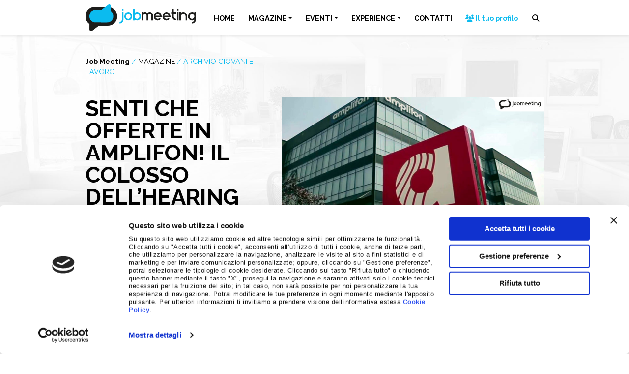

--- FILE ---
content_type: text/html; charset=UTF-8
request_url: https://www.jobmeeting.it/magazine/archivio-giovani-e-lavoro/senti-che-offerte-in-amplifon-il-colosso-dell-hearing-care-e-a-caccia-di-talenti-260210196/?utm_source=cesop&utm_medium=newsletter&utm_campaign=newsletter-030221
body_size: 18751
content:
<!doctype html>
<html lang="it-IT">
  <head>
    <!-- Required meta tags -->
    <meta charset="UTF-8">
    <meta name="viewport" content="width=device-width, initial-scale=1 maximum-scale=1.0, user-scalable=no">

    <!-- wp_head begin -->
        <script type="text/javascript" id="Cookiebot" src="https://consent.cookiebot.com/uc.js"
        data-cbid="2775af41-5226-426b-9713-7f945f21aa2a" data-blockingmode="auto"></script>
    <!-- Matomo -->
    <script>
        var _paq = window._paq = window._paq || [];
        _paq.push(['disableCookies']);
        _paq.push(['trackPageView']);
        _paq.push(['enableLinkTracking']);
        (function () {
            var u = "//stats.attiva.it/";
            _paq.push(['setTrackerUrl', u + 'matomo.php']);
            _paq.push(['setSiteId', '34']);
            var d = document, g = d.createElement('script'), s = d.getElementsByTagName('script')[0];
            g.async = true; g.src = u + 'matomo.js'; s.parentNode.insertBefore(g, s);
        })();
    </script>
    <!-- End Matomo Code -->
    <!-- Google Tag Manager -->
    <script>(function (w, d, s, l, i) {
            w[l] = w[l] || []; w[l].push({
                'gtm.start':
                    new Date().getTime(), event: 'gtm.js'
            }); var f = d.getElementsByTagName(s)[0],
                j = d.createElement(s), dl = l != 'dataLayer' ? '&l=' + l : ''; j.async = true; j.src =
                    'https://www.googletagmanager.com/gtm.js?id=' + i + dl; f.parentNode.insertBefore(j, f);
        })(window, document, 'script', 'dataLayer', 'GTM-NH4HMNC');</script>
    <!-- End Google Tag Manager -->

    <script type="text/javascript">
        var wpApiSettings = {
            "root": "https://www.jobmeeting.it/wp-json/",
            "nonce": "681a102868"
        };
    </script>
    <meta name='robots' content='index, follow, max-image-preview:large, max-snippet:-1, max-video-preview:-1' />

	<!-- This site is optimized with the Yoast SEO plugin v26.7 - https://yoast.com/wordpress/plugins/seo/ -->
	<title>Senti che offerte in Amplifon! Il colosso dell’Hearing Care è a caccia di talenti | Job Meeting | Orientamento, Formazione, Lavoro</title>
	<meta name="description" content="Amplifon, la multinazionale italiana leader nel campo della progettazione, applicazione e commercializzazione di apparecchi acustici offre interessanti prospettive di lavoro su tutto il territorio nazionale. Sono ben 60 le posizioni aperte, con stimolanti possibilità di crescita." />
	<link rel="canonical" href="https://www.jobmeeting.it/magazine/archivio-giovani-e-lavoro/senti-che-offerte-in-amplifon-il-colosso-dell-hearing-care-e-a-caccia-di-talenti-260210196/" />
	<meta property="og:locale" content="it_IT" />
	<meta property="og:type" content="article" />
	<meta property="og:title" content="Senti che offerte in Amplifon! Il colosso dell’Hearing Care è a caccia di talenti | Job Meeting | Orientamento, Formazione, Lavoro" />
	<meta property="og:description" content="Amplifon, la multinazionale italiana leader nel campo della progettazione, applicazione e commercializzazione di apparecchi acustici offre interessanti prospettive di lavoro su tutto il territorio nazionale. Sono ben 60 le posizioni aperte, con stimolanti possibilità di crescita." />
	<meta property="og:url" content="https://www.jobmeeting.it/magazine/archivio-giovani-e-lavoro/senti-che-offerte-in-amplifon-il-colosso-dell-hearing-care-e-a-caccia-di-talenti-260210196/" />
	<meta property="og:site_name" content="Job Meeting" />
	<meta property="article:publisher" content="https://www.facebook.com/jobmeeting" />
	<meta property="article:published_time" content="2021-02-26T06:00:37+00:00" />
	<meta name="author" content="admin" />
	<meta name="twitter:card" content="summary_large_image" />
	<meta name="twitter:creator" content="@Jobmeeting" />
	<meta name="twitter:site" content="@Jobmeeting" />
	<script type="application/ld+json" class="yoast-schema-graph">{"@context":"https://schema.org","@graph":[{"@type":"Article","@id":"https://www.jobmeeting.it/magazine/archivio-giovani-e-lavoro/senti-che-offerte-in-amplifon-il-colosso-dell-hearing-care-e-a-caccia-di-talenti-260210196/#article","isPartOf":{"@id":"https://www.jobmeeting.it/magazine/archivio-giovani-e-lavoro/senti-che-offerte-in-amplifon-il-colosso-dell-hearing-care-e-a-caccia-di-talenti-260210196/"},"author":{"name":"admin","@id":"https://www.jobmeeting.it/#/schema/person/ad006f81092d453eb1f4861aa4e20262"},"headline":"Senti che offerte in Amplifon! Il colosso dell’Hearing Care è a caccia di talenti","datePublished":"2021-02-26T06:00:37+00:00","mainEntityOfPage":{"@id":"https://www.jobmeeting.it/magazine/archivio-giovani-e-lavoro/senti-che-offerte-in-amplifon-il-colosso-dell-hearing-care-e-a-caccia-di-talenti-260210196/"},"wordCount":231,"publisher":{"@id":"https://www.jobmeeting.it/#organization"},"image":{"@id":"https://www.jobmeeting.it/magazine/archivio-giovani-e-lavoro/senti-che-offerte-in-amplifon-il-colosso-dell-hearing-care-e-a-caccia-di-talenti-260210196/#primaryimage"},"thumbnailUrl":"https://www.jobmeeting.it/wp-content/uploads/2021/02/amplifon-260221.jpg","articleSection":["Archivio giovani e lavoro"],"inLanguage":"it-IT"},{"@type":"WebPage","@id":"https://www.jobmeeting.it/magazine/archivio-giovani-e-lavoro/senti-che-offerte-in-amplifon-il-colosso-dell-hearing-care-e-a-caccia-di-talenti-260210196/","url":"https://www.jobmeeting.it/magazine/archivio-giovani-e-lavoro/senti-che-offerte-in-amplifon-il-colosso-dell-hearing-care-e-a-caccia-di-talenti-260210196/","name":"Senti che offerte in Amplifon! Il colosso dell’Hearing Care è a caccia di talenti | Job Meeting | Orientamento, Formazione, Lavoro","isPartOf":{"@id":"https://www.jobmeeting.it/#website"},"primaryImageOfPage":{"@id":"https://www.jobmeeting.it/magazine/archivio-giovani-e-lavoro/senti-che-offerte-in-amplifon-il-colosso-dell-hearing-care-e-a-caccia-di-talenti-260210196/#primaryimage"},"image":{"@id":"https://www.jobmeeting.it/magazine/archivio-giovani-e-lavoro/senti-che-offerte-in-amplifon-il-colosso-dell-hearing-care-e-a-caccia-di-talenti-260210196/#primaryimage"},"thumbnailUrl":"https://www.jobmeeting.it/wp-content/uploads/2021/02/amplifon-260221.jpg","datePublished":"2021-02-26T06:00:37+00:00","description":"Amplifon, la multinazionale italiana leader nel campo della progettazione, applicazione e commercializzazione di apparecchi acustici offre interessanti prospettive di lavoro su tutto il territorio nazionale. Sono ben 60 le posizioni aperte, con stimolanti possibilità di crescita.","inLanguage":"it-IT","potentialAction":[{"@type":"ReadAction","target":["https://www.jobmeeting.it/magazine/archivio-giovani-e-lavoro/senti-che-offerte-in-amplifon-il-colosso-dell-hearing-care-e-a-caccia-di-talenti-260210196/"]}]},{"@type":"ImageObject","inLanguage":"it-IT","@id":"https://www.jobmeeting.it/magazine/archivio-giovani-e-lavoro/senti-che-offerte-in-amplifon-il-colosso-dell-hearing-care-e-a-caccia-di-talenti-260210196/#primaryimage","url":"https://www.jobmeeting.it/wp-content/uploads/2021/02/amplifon-260221.jpg","contentUrl":"https://www.jobmeeting.it/wp-content/uploads/2021/02/amplifon-260221.jpg","width":900,"height":473},{"@type":"WebSite","@id":"https://www.jobmeeting.it/#website","url":"https://www.jobmeeting.it/","name":"Job Meeting","description":"Orientamento, Formazione, Lavoro","publisher":{"@id":"https://www.jobmeeting.it/#organization"},"potentialAction":[{"@type":"SearchAction","target":{"@type":"EntryPoint","urlTemplate":"https://www.jobmeeting.it/?s={search_term_string}"},"query-input":{"@type":"PropertyValueSpecification","valueRequired":true,"valueName":"search_term_string"}}],"inLanguage":"it-IT"},{"@type":"Organization","@id":"https://www.jobmeeting.it/#organization","name":"Job Meeting","url":"https://www.jobmeeting.it/","logo":{"@type":"ImageObject","inLanguage":"it-IT","@id":"https://www.jobmeeting.it/#/schema/logo/image/","url":"https://www.jobmeeting.it/wp-content/uploads/2023/01/logo-jobmeeting.png","contentUrl":"https://www.jobmeeting.it/wp-content/uploads/2023/01/logo-jobmeeting.png","width":463,"height":111,"caption":"Job Meeting"},"image":{"@id":"https://www.jobmeeting.it/#/schema/logo/image/"},"sameAs":["https://www.facebook.com/jobmeeting","https://x.com/Jobmeeting","https://www.instagram.com/job_meeting","https://www.youtube.com/c/jobmeeting"]},{"@type":"Person","@id":"https://www.jobmeeting.it/#/schema/person/ad006f81092d453eb1f4861aa4e20262","name":"admin","sameAs":["https://www.jobmeeting.it"]}]}</script>
	<!-- / Yoast SEO plugin. -->


<link rel='dns-prefetch' href='//cdnjs.cloudflare.com' />
<style id='wp-img-auto-sizes-contain-inline-css'>
img:is([sizes=auto i],[sizes^="auto," i]){contain-intrinsic-size:3000px 1500px}
/*# sourceURL=wp-img-auto-sizes-contain-inline-css */
</style>
<link rel='stylesheet' id='wp-block-library-css' href='https://www.jobmeeting.it/wp-includes/css/dist/block-library/style.min.css?ver=6.9' media='all' />
<style id='classic-theme-styles-inline-css'>
/*! This file is auto-generated */
.wp-block-button__link{color:#fff;background-color:#32373c;border-radius:9999px;box-shadow:none;text-decoration:none;padding:calc(.667em + 2px) calc(1.333em + 2px);font-size:1.125em}.wp-block-file__button{background:#32373c;color:#fff;text-decoration:none}
/*# sourceURL=/wp-includes/css/classic-themes.min.css */
</style>
<link rel='stylesheet' id='contact-form-7-css' href='https://www.jobmeeting.it/wp-content/plugins/contact-form-7/includes/css/styles.css?ver=6.1.4' media='all' />
<link rel='stylesheet' id='picostrap-styles-css' href='https://www.jobmeeting.it/wp-content/themes/jobmeeting-theme/css-output/bundle.css?ver=1253' media='all' />
<link rel='stylesheet' id='fontawesome-css' href='https://cdnjs.cloudflare.com/ajax/libs/font-awesome/6.4.2/css/all.min.css?ver=6.4.2' media='all' />
<script src="https://www.jobmeeting.it/wp-includes/js/jquery/jquery.min.js?ver=3.7.1" id="jquery-core-js"></script>
<script src="https://www.jobmeeting.it/wp-includes/js/jquery/jquery-migrate.min.js?ver=3.4.1" id="jquery-migrate-js"></script>
<link rel="preconnect" href="https://fonts.googleapis.com">
<link rel="preconnect" href="https://fonts.gstatic.com" crossorigin>
<link href="https://fonts.googleapis.com/css2?family=Raleway:wght@400&family=Raleway:wght@700&display=swap" rel="stylesheet">
 <meta name="theme-color" content="#0bbbef" />
	<meta name="generator" content="Elementor 3.34.1; features: additional_custom_breakpoints; settings: css_print_method-external, google_font-enabled, font_display-swap">
			<style>
				.e-con.e-parent:nth-of-type(n+4):not(.e-lazyloaded):not(.e-no-lazyload),
				.e-con.e-parent:nth-of-type(n+4):not(.e-lazyloaded):not(.e-no-lazyload) * {
					background-image: none !important;
				}
				@media screen and (max-height: 1024px) {
					.e-con.e-parent:nth-of-type(n+3):not(.e-lazyloaded):not(.e-no-lazyload),
					.e-con.e-parent:nth-of-type(n+3):not(.e-lazyloaded):not(.e-no-lazyload) * {
						background-image: none !important;
					}
				}
				@media screen and (max-height: 640px) {
					.e-con.e-parent:nth-of-type(n+2):not(.e-lazyloaded):not(.e-no-lazyload),
					.e-con.e-parent:nth-of-type(n+2):not(.e-lazyloaded):not(.e-no-lazyload) * {
						background-image: none !important;
					}
				}
			</style>
			<link rel="icon" href="https://www.jobmeeting.it/wp-content/uploads/2023/01/cropped-icona-jobmeeting-32x32.png" sizes="32x32" />
<link rel="icon" href="https://www.jobmeeting.it/wp-content/uploads/2023/01/cropped-icona-jobmeeting-192x192.png" sizes="192x192" />
<link rel="apple-touch-icon" href="https://www.jobmeeting.it/wp-content/uploads/2023/01/cropped-icona-jobmeeting-180x180.png" />
<meta name="msapplication-TileImage" content="https://www.jobmeeting.it/wp-content/uploads/2023/01/cropped-icona-jobmeeting-270x270.png" />
    <!-- wp_head end -->
  </head>
  <body class="wp-singular post-template-default single single-post postid-1966 single-format-standard wp-custom-logo wp-embed-responsive wp-theme-picostrap5 wp-child-theme-jobmeeting-theme lc-custom-header lc-custom-footer elementor-default elementor-kit-17241" >
        <!-- Google Tag Manager (noscript) -->
    <noscript><iframe src="https://www.googletagmanager.com/ns.html?id=GTM-NH4HMNC" height="0" width="0"
            style="display:none;visibility:hidden"></iframe></noscript>
    <!-- End Google Tag Manager (noscript) -->
      
    
    


<header id='lc-header'>
<div class="fixed-top bg-white shadow-sm">
	<nav class="navbar navbar-expand-lg navbar-light">
		<div class="container">
			<a class="navbar-brand" href="https://www.jobmeeting.it/">
				<img src="/wp-content/uploads/2023/01/logo-jobmeeting.svg" class="d-inline-block align-top" alt="Logo Jobmeeting">
			</a>
			<button class="navbar-toggler text-black" type="button" data-bs-toggle="collapse" data-bs-target="#main-menu" aria-controls="main-menu" aria-expanded="false" aria-label="Vedi menu">
				<i class="fa-solid fa-bars"></i><i class="fa-solid fa-xmark"></i>
			</button>
			<div class="collapse navbar-collapse" id="main-menu">
				 <!--  main_menu --> <ul id="menu-menu-principale" class="navbar-nav mb-2 mb-md-0 w-100 justify-content-evenly navbar-nav me-0"><li  class="menu-item menu-item-type-post_type menu-item-object-page menu-item-home nav-item nav-item-34"><a href="https://www.jobmeeting.it/" class="nav-link ">HOME</a></li>
<li  class="menu-item menu-item-type-post_type menu-item-object-page menu-item-has-children dropdown nav-item nav-item-11736"><a href="https://www.jobmeeting.it/magazine/" class="nav-link  dropdown-toggle" data-bs-toggle="dropdown" data-bs-auto-close="outside" aria-haspopup="true" aria-expanded="false">MAGAZINE</a>
<ul class="dropdown-menu  depth_0">
	<li  class="menu-item menu-item-type-post_type menu-item-object-page nav-item nav-item-11848"><a href="https://www.jobmeeting.it/magazine/" class="dropdown-item ">Magazine</a></li>
	<li  class="menu-item menu-item-type-taxonomy menu-item-object-category nav-item nav-item-16723"><a href="https://www.jobmeeting.it/magazine/giovani-e-lavoro/" class="dropdown-item ">Giovani e Lavoro</a></li>
	<li  class="menu-item menu-item-type-taxonomy menu-item-object-category menu-item-has-children dropdown nav-item nav-item-16635 dropend dropdown-menu-end"><a href="https://www.jobmeeting.it/magazine/job-tips/" class="dropdown-item  dropdown-toggle" data-bs-toggle="dropdown" data-bs-auto-close="outside" aria-haspopup="true" aria-expanded="false">Job Tips</a>
	<ul class="dropdown-menu sub-menu  depth_1">
		<li  class="menu-item menu-item-type-taxonomy menu-item-object-category nav-item nav-item-20647"><a href="https://www.jobmeeting.it/magazine/job-tips/comunicazione-e-presentazione-personale/" class="dropdown-item ">Comunicazione e presentazione personale</a></li>
		<li  class="menu-item menu-item-type-taxonomy menu-item-object-category nav-item nav-item-20645"><a href="https://www.jobmeeting.it/magazine/job-tips/carriera-e-sviluppo-professionale/" class="dropdown-item ">Carriera e sviluppo professionale</a></li>
		<li  class="menu-item menu-item-type-taxonomy menu-item-object-category nav-item nav-item-20646"><a href="https://www.jobmeeting.it/magazine/job-tips/competenze-e-soft-skills/" class="dropdown-item ">Competenze e soft skills</a></li>
		<li  class="menu-item menu-item-type-taxonomy menu-item-object-category nav-item nav-item-20648"><a href="https://www.jobmeeting.it/magazine/job-tips/curriculum-e-colloquio-di-lavoro/" class="dropdown-item ">Curriculum e colloquio di lavoro</a></li>
		<li  class="menu-item menu-item-type-taxonomy menu-item-object-category nav-item nav-item-20649"><a href="https://www.jobmeeting.it/magazine/job-tips/digital-skills-e-social-media/" class="dropdown-item ">Digital skills e social media</a></li>
	</ul>
</li>
</ul>
</li>
<li  class="menu-item menu-item-type-post_type menu-item-object-page menu-item-has-children dropdown nav-item nav-item-11737"><a href="https://www.jobmeeting.it/eventi/" class="nav-link  dropdown-toggle" data-bs-toggle="dropdown" data-bs-auto-close="outside" aria-haspopup="true" aria-expanded="false">EVENTI</a>
<ul class="dropdown-menu  depth_0">
	<li  class="menu-item menu-item-type-post_type menu-item-object-page nav-item nav-item-15081"><a href="https://www.jobmeeting.it/eventi/" class="dropdown-item ">Eventi 2026</a></li>
</ul>
</li>
<li  class="hover-warning menu-item menu-item-type-post_type menu-item-object-page menu-item-has-children dropdown nav-item nav-item-11997"><a href="https://www.jobmeeting.it/experience/" class="nav-link  dropdown-toggle" data-bs-toggle="dropdown" data-bs-auto-close="outside" aria-haspopup="true" aria-expanded="false">EXPERIENCE</a>
<ul class="dropdown-menu  depth_0">
	<li  class="menu-item menu-item-type-post_type menu-item-object-page nav-item nav-item-15580"><a href="https://www.jobmeeting.it/experience/" class="dropdown-item ">Experience</a></li>
	<li  class="menu-item menu-item-type-post_type menu-item-object-page nav-item nav-item-15576"><a href="https://www.jobmeeting.it/experience/idea-storm/" class="dropdown-item ">Idea Storm</a></li>
	<li  class="menu-item menu-item-type-post_type menu-item-object-page nav-item nav-item-15575"><a href="https://www.jobmeeting.it/experience/minds-at-work/" class="dropdown-item ">Minds at Work</a></li>
	<li  class="menu-item menu-item-type-post_type menu-item-object-page nav-item nav-item-15574"><a href="https://www.jobmeeting.it/experience/mentormate/" class="dropdown-item ">Mentormate</a></li>
	<li  class="menu-item menu-item-type-post_type menu-item-object-page nav-item nav-item-16832"><a href="https://www.jobmeeting.it/experience/my-experience/" class="dropdown-item "><span class="text-nowrap"><i class="fa-solid fa-user"></i> My Experience</span></a></li>
</ul>
</li>
<li  class="menu-item menu-item-type-post_type menu-item-object-page nav-item nav-item-15085"><a href="https://www.jobmeeting.it/contatti/" class="nav-link ">CONTATTI</a></li>
<li  class="menu-item menu-item-type-custom menu-item-object-custom nav-item nav-item-40"><a target="_blank" href="https://eventi.jobmeeting.it/entra-nella-community-job-meeting/" class="nav-link "><span class="text-primary text-nowrap"><i class="fa-solid fa-users"></i> Il tuo profilo</span></a></li>
</ul> <!-- /main_menu --> 
				<button class="search-opener btn"><i class="fa-solid fa-magnifying-glass"></i> <span class="d-inline d-lg-none">Cerca</span></button>
				<form action="/" method="GET" class="search-wrapper position-fixed d-flex justify-content-center start-0">
					<div class="bg-white-to-transparent position-absolute w-100 vh-100 start-0"></div>
					<input type="text" name="s" id="s" aria-label="Cerca nel sito" class="mt-3">
					<button type="submit" class="btn btn-black mt-3">CERCA</button>
				</form>
			</div>
		</div>
	</nav>
</div>
</header>



<main id='theme-main'><section class="content pb-6">
    <div class="container">
        <div class="row">
            <div class="col-12 col-lg-5">
                <div class="sticky-top" style="top: 4rem">
                    <div class="jm-breadcrumb mb-0 small d-flex flex-column justify-content-center">
                        <div>
                            <a href="/" class="text-black fw-bold">Job Meeting</a>
                            <span class="text-primary">/</span>
                            <a href="/magazine/" class="text-black">MAGAZINE</a>
                                                            <span class="text-primary">/</span>
                                    <a href="https://www.jobmeeting.it/magazine/archivio-giovani-e-lavoro/" class="text-uppercase text-primary">Archivio giovani e lavoro</a>
                                                                    </div>
                    </div>
                    <h1 class="text-uppercase">
                        Senti che offerte in Amplifon! Il colosso dell’Hearing Care è a caccia di talenti                    </h1>
                    <div class="social-share-links text-dark mb-4 mb-lg-8">
                        <span class="small"><i class="fa-solid fa-share-nodes"></i> Condividi su: </span>
                        <button class="px-1 btn btn-link" data-sharer="twitter" data-via="jobmeeting"
                            data-title="jobmeeting.it - Senti che offerte in Amplifon! Il colosso dell’Hearing Care è a caccia di talenti" data-hashtags="jobmeeting"
                            data-url="https://www.jobmeeting.it/magazine/archivio-giovani-e-lavoro/senti-che-offerte-in-amplifon-il-colosso-dell-hearing-care-e-a-caccia-di-talenti-260210196/"><i class="fa-brands fa-twitter"></i></button>
                        <button class="px-1 btn btn-link" data-sharer="facebook"
                            data-title="jobmeeting.it - Senti che offerte in Amplifon! Il colosso dell’Hearing Care è a caccia di talenti" data-hashtag="jobmeeting"
                            data-url="https://www.jobmeeting.it/magazine/archivio-giovani-e-lavoro/senti-che-offerte-in-amplifon-il-colosso-dell-hearing-care-e-a-caccia-di-talenti-260210196/"><i class="fa-brands fa-facebook"></i></button>
                        <button class="px-1 btn btn-link" data-sharer="whatsapp"
                            data-title="jobmeeting.it - Senti che offerte in Amplifon! Il colosso dell’Hearing Care è a caccia di talenti" data-url="https://www.jobmeeting.it/magazine/archivio-giovani-e-lavoro/senti-che-offerte-in-amplifon-il-colosso-dell-hearing-care-e-a-caccia-di-talenti-260210196/"><i
                                class="fa-brands fa-whatsapp"></i></button>
                        <button class="px-1 btn btn-link" data-sharer="telegram"
                            data-title="jobmeeting.it - Senti che offerte in Amplifon! Il colosso dell’Hearing Care è a caccia di talenti" data-url="https://www.jobmeeting.it/magazine/archivio-giovani-e-lavoro/senti-che-offerte-in-amplifon-il-colosso-dell-hearing-care-e-a-caccia-di-talenti-260210196/"><i
                                class="fa-brands fa-telegram"></i></button>
                        <button class="px-1 btn btn-link" data-sharer="linkedin" data-url="https://www.jobmeeting.it/magazine/archivio-giovani-e-lavoro/senti-che-offerte-in-amplifon-il-colosso-dell-hearing-care-e-a-caccia-di-talenti-260210196/"><i
                                class="fa-brands fa-linkedin"></i></button>
                    </div>
                    <div class="border-2 border-top border-primary d-inline-block pt-2 mb-4">
                                                                    </div>
                    <div class="d-flex justify-content-between">
                        <a href='https://www.jobmeeting.it/magazine/archivio-giovani-e-lavoro/cerchi-un-lavoro-dinamico-in-un-azienda-all-avanguardia-texa-sta-cercando-te-250210195/' title='Cerchi un lavoro dinamico in un’azienda all’avanguardia? Texa sta cercando te!' class='btn btn-sm btn-outline-primary'>&laquo;</a><a href='https://www.jobmeeting.it/magazine/archivio-giovani-e-lavoro/nuove-e-interessanti-posizioni-aperte-con-deda-group-in-tutta-italia-270210201/' title='Nuove e interessanti posizioni aperte con Deda Group in tutta Italia!' class='btn btn-sm btn-outline-primary'>&raquo;</a>                    </div>
                </div>
            </div>
            <div class="col-12 col-lg-7">
                <div class="image mb-4 pt-4">
                    <img fetchpriority="high" width="900" height="473" src="https://www.jobmeeting.it/wp-content/uploads/2021/02/amplifon-260221.jpg" class="w-100 wp-post-image" alt="" decoding="async" srcset="https://www.jobmeeting.it/wp-content/uploads/2021/02/amplifon-260221.jpg 900w, https://www.jobmeeting.it/wp-content/uploads/2021/02/amplifon-260221-300x158.jpg 300w, https://www.jobmeeting.it/wp-content/uploads/2021/02/amplifon-260221-768x404.jpg 768w" sizes="(max-width: 900px) 100vw, 900px" />                </div>
                <div class="entry-content">
                    <p>Amplifon, la multinazionale italiana leader nel campo della progettazione, applicazione e commercializzazione di apparecchi acustici offre <strong>interessanti prospettive di lavoro su tutto il territorio nazionale</strong>. Sono<strong> ben 60 le posizioni aperte, con stimolanti possibilità di crescita. </strong>Se vuoi saperne di più, continua a leggere i dettagli nei prossimi paragrafi.</p>
<h2><strong>Lavora con Amplifon: l’Azienda</strong></h2>
<p>Fondata a Milano nel 1950, Amplifon S.p.a è una società italiana multinazionale oggi leader di mercato delle protesi acustiche. Da sempre un obiettivo chiaro e ambizioso: cambiare la vita delle persone. Come ci riesce? Mediante l’attenzione ai dettagli, resa possibile con la personalizzazione delle soluzioni proposte. <strong>Presente in 21 Paesi del mondo e in tutti i 5 continenti, la compagnia possiede oltre 10.000 punti vendita e circa 14.000 dipendenti.</strong></p>
<h2><strong>Lavora con Amplifon: le posizioni aperte</strong></h2>
<p>Di seguito alcune delle posizioni attualmente aperte in Italia:</p>
<ul>
<li>Junior Account Payable Specialist<strong> </strong>­– Milano</li>
<li>Retail Experience Store Designer – Milano</li>
<li>Tecnico Audioprotesista – Sedi multiple</li>
<li>Tirocinanti Tecniche Audioprotesiche – Sedi multiple</li>
<li>Global Shop Logistic Support Specialist – Milano</li>
<li>Global Functions HR Business Partner – Milano</li>
<li>Global Technology Infrastructure Manager – Milano</li>
<li>Responsabile relazione clienti – Sedi multiple</li>
<li>Cloud &amp; IT Infrastructure Operations Internship – Milano</li>
</ul>
<h2><strong>Lavora con Amplifon: come candidarsi</strong></h2>
<p>Per consultare queste e le molte altre posizioni aperte, visita la sezione lavora con noi sul sito di Amplifon. Clicca il seguente link e verrai automaticamente indirizzato!</p>
<div class="btn-candidati" style="background-color: #7b0019"><strong><a href="https://careers.amplifon.com/it/search-jobs?country=Italy" target="_blank" style="color: #ffffff !important" rel="noopener">LAVORA IN AMPLIFON</a></strong></div></p>
                                    </div>
                <hr />
                <div class="social-share-links text-dark text-end">
                    <span><i class="fa-solid fa-share-nodes"></i> Condividi su: </span>
                    <button class="px-1 btn btn-link" data-sharer="twitter" data-via="jobmeeting"
                        data-title="jobmeeting.it - Senti che offerte in Amplifon! Il colosso dell’Hearing Care è a caccia di talenti" data-hashtags="jobmeeting"
                        data-url="https://www.jobmeeting.it/magazine/archivio-giovani-e-lavoro/senti-che-offerte-in-amplifon-il-colosso-dell-hearing-care-e-a-caccia-di-talenti-260210196/"><i class="fa-brands fa-twitter"></i></button>
                    <button class="px-1 btn btn-link" data-sharer="facebook"
                        data-title="jobmeeting.it - Senti che offerte in Amplifon! Il colosso dell’Hearing Care è a caccia di talenti" data-hashtag="jobmeeting"
                        data-url="https://www.jobmeeting.it/magazine/archivio-giovani-e-lavoro/senti-che-offerte-in-amplifon-il-colosso-dell-hearing-care-e-a-caccia-di-talenti-260210196/"><i class="fa-brands fa-facebook"></i></button>
                    <button class="px-1 btn btn-link" data-sharer="whatsapp"
                        data-title="jobmeeting.it - Senti che offerte in Amplifon! Il colosso dell’Hearing Care è a caccia di talenti" data-url="https://www.jobmeeting.it/magazine/archivio-giovani-e-lavoro/senti-che-offerte-in-amplifon-il-colosso-dell-hearing-care-e-a-caccia-di-talenti-260210196/"><i
                            class="fa-brands fa-whatsapp"></i></button>
                    <button class="px-1 btn btn-link" data-sharer="telegram"
                        data-title="jobmeeting.it - Senti che offerte in Amplifon! Il colosso dell’Hearing Care è a caccia di talenti" data-url="https://www.jobmeeting.it/magazine/archivio-giovani-e-lavoro/senti-che-offerte-in-amplifon-il-colosso-dell-hearing-care-e-a-caccia-di-talenti-260210196/"><i
                            class="fa-brands fa-telegram"></i></button>
                    <button class="px-1 btn btn-link" data-sharer="linkedin" data-url="https://www.jobmeeting.it/magazine/archivio-giovani-e-lavoro/senti-che-offerte-in-amplifon-il-colosso-dell-hearing-care-e-a-caccia-di-talenti-260210196/"><i
                            class="fa-brands fa-linkedin"></i></button>
                </div>
            </div>
        </div>
    </div>
</section>
<section class="bg-white">
	<div class="container">
		<div class="row border-primary-bottom-left pt-5 mb-5">
			<div class="col-12 col-md flex-grow-0 me-4 flex-grow-0 me-4">
				<div class="h6 mb-1">Job Meeting</div>
				<div class="display-2 fw-light mb-4 lh-1">MAGAZINE</div>
			</div>
			<div class="col align-items-end d-flex mb-2 mb-md-4">
				<div>Notizie dal Mondo del Lavoro</div>
			</div>
		</div>
	</div>
	<div class="container-fluid">
		<div class="row">
			<div class="slider-container">
				<div id='last-big-news' class='row slider opacity-hover centered-slider flex-nowrap position-relative overflow-hidden' draggable='true'><article class='col-12 col-md-6 col-lg-4 slider-item' data-aos='fade-in'>
						<a href='https://www.jobmeeting.it/magazine/giovani-e-lavoro/hai-domande-per-noi-ecco-come-chiudere-il-colloquio-da-vero-pro/' class='h-100 d-flex flex-column'>
							<div class='d-flex'>
								<img src='https://www.jobmeeting.it/wp-content/uploads/2026/01/Copia-di-Header-DEM-B2B-2025-5.jpg' alt='Hai domande per noi? Ecco come chiudere il colloquio da vero pro' loading='lazy' class='w-100' />
							</div>
							<div class='d-flex flex-column flex-fill align-items-start'>
								<em class='text-primary small my-1'>Giovani e Lavoro</em>
								<h6 class='text-uppercase text-black mb-0'>Hai domande per noi? Ecco come chiudere il colloquio da vero pro</h6>
								<time class='small text-secondary mb-2'>20 Gennaio 2026</time>
								<div class='small text-black lh-sm mb-4'>Arriva sempre quel momento.Il colloquio sta finendo, ti ringraziano, sorrisi di rito… e poi la domanda finale: “Ok, hai domande per noi?” Se la tua risposta è un classico “no,&hellip;</div>
								<div class='btn btn-sm btn-primary mt-auto'>LEGGI</div>
							</div>
						</a>
					</article><article class='col-12 col-md-6 col-lg-4 slider-item' data-aos='fade-in'>
						<a href='https://www.jobmeeting.it/magazine/giovani-e-lavoro/assessment-di-gruppo-cose-e-come-affrontarlo-durante-un-colloquio-di-lavoro/' class='h-100 d-flex flex-column'>
							<div class='d-flex'>
								<img src='https://www.jobmeeting.it/wp-content/uploads/2026/01/Copia-di-Header-DEM-B2B-2025-4.jpg' alt='Assessment di gruppo: cos’è e come affrontarlo durante un colloquio di lavoro' loading='lazy' class='w-100' />
							</div>
							<div class='d-flex flex-column flex-fill align-items-start'>
								<em class='text-primary small my-1'>Giovani e Lavoro</em>
								<h6 class='text-uppercase text-black mb-0'>Assessment di gruppo: cos’è e come affrontarlo durante un colloquio di lavoro</h6>
								<time class='small text-secondary mb-2'>13 Gennaio 2026</time>
								<div class='small text-black lh-sm mb-4'>Assessment di gruppo: cos’è e come affrontarlo durante un colloquio di lavoro Nel percorso di selezione, oltre al classico colloquio individuale, sempre più aziende utilizzano una prova meno conosciuta ma&hellip;</div>
								<div class='btn btn-sm btn-primary mt-auto'>LEGGI</div>
							</div>
						</a>
					</article><article class='col-12 col-md-6 col-lg-4 slider-item' data-aos='fade-in'>
						<a href='https://www.jobmeeting.it/magazine/giovani-e-lavoro/cosa-succede-davvero-dopo-un-colloquio-il-dietro-le-quinte-che-quasi-nessuno-ti-racconta/' class='h-100 d-flex flex-column'>
							<div class='d-flex'>
								<img src='https://www.jobmeeting.it/wp-content/uploads/2026/01/Copia-di-Header-DEM-B2B-2025-3.jpg' alt='Cosa succede davvero dopo un colloquio? Il dietro le quinte che (quasi) nessuno ti racconta' loading='lazy' class='w-100' />
							</div>
							<div class='d-flex flex-column flex-fill align-items-start'>
								<em class='text-primary small my-1'>Giovani e Lavoro</em>
								<h6 class='text-uppercase text-black mb-0'>Cosa succede davvero dopo un colloquio? Il dietro le quinte che (quasi) nessuno ti racconta</h6>
								<time class='small text-secondary mb-2'>8 Gennaio 2026</time>
								<div class='small text-black lh-sm mb-4'>Hai appena finito un colloquio di lavoro e ti stai facendo la domanda più comune di tutte: “E adesso cosa succede?”Che tu abbia avuto una buona sensazione o meno, l’attesa&hellip;</div>
								<div class='btn btn-sm btn-primary mt-auto'>LEGGI</div>
							</div>
						</a>
					</article><article class='col-12 col-md-6 col-lg-4 slider-item' data-aos='fade-in'>
						<a href='https://www.jobmeeting.it/magazine/giovani-e-lavoro/errori-assurdi-nel-curriculum-si-i-recruiter-li-vedono-davvero-e-come-evitarli/' class='h-100 d-flex flex-column'>
							<div class='d-flex'>
								<img src='https://www.jobmeeting.it/wp-content/uploads/2025/12/Copia-di-Header-DEM-B2B-2025-2.jpg' alt='Errori assurdi nel curriculum: sì, i recruiter li vedono davvero (e come evitarli)' loading='lazy' class='w-100' />
							</div>
							<div class='d-flex flex-column flex-fill align-items-start'>
								<em class='text-primary small my-1'>Giovani e Lavoro</em>
								<h6 class='text-uppercase text-black mb-0'>Errori assurdi nel curriculum: sì, i recruiter li vedono davvero (e come evitarli)</h6>
								<time class='small text-secondary mb-2'>17 Dicembre 2025</time>
								<div class='small text-black lh-sm mb-4'>Parliamo di curriculum vitae, ma senza renderlo noioso. Promesso.Nel nuovo episodio di Job Learning, la rubrica di Job Meeting che ti aiuta a orientarti nel mondo del lavoro, affrontiamo un&hellip;</div>
								<div class='btn btn-sm btn-primary mt-auto'>LEGGI</div>
							</div>
						</a>
					</article><article class='col-12 col-md-6 col-lg-4 slider-item' data-aos='fade-in'>
						<a href='https://www.jobmeeting.it/magazine/giovani-e-lavoro/curriculum-vitae-cosa-guarda-davvero-un-recruiter-spoiler-hai-pochi-secondi/' class='h-100 d-flex flex-column'>
							<div class='d-flex'>
								<img src='https://www.jobmeeting.it/wp-content/uploads/2025/12/Copia-di-Header-DEM-B2B-2025-1.jpg' alt='Curriculum vitae: cosa guarda davvero un recruiter (spoiler: hai pochi secondi)' loading='lazy' class='w-100' />
							</div>
							<div class='d-flex flex-column flex-fill align-items-start'>
								<em class='text-primary small my-1'>Giovani e Lavoro</em>
								<h6 class='text-uppercase text-black mb-0'>Curriculum vitae: cosa guarda davvero un recruiter (spoiler: hai pochi secondi)</h6>
								<time class='small text-secondary mb-2'>17 Dicembre 2025</time>
								<div class='small text-black lh-sm mb-4'>Hai mai inviato decine di CV senza ricevere risposta? Forse il problema non è cosa hai fatto, ma come lo racconti.Nel nuovo episodio di Job Learning, la rubrica di Job&hellip;</div>
								<div class='btn btn-sm btn-primary mt-auto'>LEGGI</div>
							</div>
						</a>
					</article><article class='col-12 col-md-6 col-lg-4 slider-item' data-aos='fade-in'>
						<a href='https://www.jobmeeting.it/magazine/giovani-e-lavoro/colloqui-di-lavoro-da-incubo-anche-i-recruiter-li-hanno-vissuti-e-ce-una-lezione-importante/' class='h-100 d-flex flex-column'>
							<div class='d-flex'>
								<img src='https://www.jobmeeting.it/wp-content/uploads/2025/12/Copia-di-Header-DEM-B2B-2025.jpg' alt='Colloqui di lavoro da incubo? Anche i recruiter li hanno vissuti (e c’è una lezione importante)' loading='lazy' class='w-100' />
							</div>
							<div class='d-flex flex-column flex-fill align-items-start'>
								<em class='text-primary small my-1'>Giovani e Lavoro</em>
								<h6 class='text-uppercase text-black mb-0'>Colloqui di lavoro da incubo? Anche i recruiter li hanno vissuti (e c’è una lezione importante)</h6>
								<time class='small text-secondary mb-2'>17 Dicembre 2025</time>
								<div class='small text-black lh-sm mb-4'>Hai mai fatto un colloquio di lavoro imbarazzante? Quello in cui la mente si blocca, le risposte non arrivano e vorresti solo che finisse il prima possibile? Tranquillə: capita a&hellip;</div>
								<div class='btn btn-sm btn-primary mt-auto'>LEGGI</div>
							</div>
						</a>
					</article><article class='col-12 col-md-6 col-lg-4 slider-item' data-aos='fade-in'>
						<a href='https://www.jobmeeting.it/magazine/giovani-e-lavoro/cerchi-un-lavoro-che-ti-metta-in-gioco-entra-nel-mondo-hr-con-noi/' class='h-100 d-flex flex-column'>
							<div class='d-flex'>
								<img src='https://www.jobmeeting.it/wp-content/uploads/2025/12/OL-CESOP-_-Graphic-Designer-1.jpg' alt='Cerchi un lavoro che ti metta in gioco? Entra nel mondo HR con noi!' loading='lazy' class='w-100' />
							</div>
							<div class='d-flex flex-column flex-fill align-items-start'>
								<em class='text-primary small my-1'>Giovani e Lavoro</em>
								<h6 class='text-uppercase text-black mb-0'>Cerchi un lavoro che ti metta in gioco? Entra nel mondo HR con noi!</h6>
								<time class='small text-secondary mb-2'>5 Dicembre 2025</time>
								<div class='small text-black lh-sm mb-4'>Hai finito gli studi e sei pronto/a a trasformare passione, energia e creatività in risultati concreti? Vuoi un lavoro dove le tue idee contano e puoi davvero fare la differenza?&hellip;</div>
								<div class='btn btn-sm btn-primary mt-auto'>LEGGI</div>
							</div>
						</a>
					</article><article class='col-12 col-md-6 col-lg-4 slider-item' data-aos='fade-in'>
						<a href='https://www.jobmeeting.it/magazine/giovani-e-lavoro/accendi-la-tua-carriera-stem-incontra-le-aziende-che-cercano-talenti-come-te/' class='h-100 d-flex flex-column'>
							<div class='d-flex'>
								<img src='https://www.jobmeeting.it/wp-content/uploads/2025/12/VJM-STEM-GIRLS-Materiali-community-1.jpg' alt='Accendi la tua carriera STEM: incontra le aziende che cercano talenti come te' loading='lazy' class='w-100' />
							</div>
							<div class='d-flex flex-column flex-fill align-items-start'>
								<em class='text-primary small my-1'>Giovani e Lavoro</em>
								<h6 class='text-uppercase text-black mb-0'>Accendi la tua carriera STEM: incontra le aziende che cercano talenti come te</h6>
								<time class='small text-secondary mb-2'>5 Dicembre 2025</time>
								<div class='small text-black lh-sm mb-4'>Sei una studentessa o una neolaureata in Scienze, Tecnologia, Ingegneria o Matematica?Il Virtual Job Meeting STEM Girls, in programma giovedì 11 dicembre 2025 dalle 9:30 alle 16:30, è l’appuntamento pensato&hellip;</div>
								<div class='btn btn-sm btn-primary mt-auto'>LEGGI</div>
							</div>
						</a>
					</article><article class='col-12 col-md-6 col-lg-4 slider-item' data-aos='fade-in'>
						<a href='https://www.jobmeeting.it/magazine/giovani-e-lavoro/vuoi-crescere-nel-graphic-design-cesop-apre-un-internship-a-bologna-candidati-subito/' class='h-100 d-flex flex-column'>
							<div class='d-flex'>
								<img src='https://www.jobmeeting.it/wp-content/uploads/2025/12/OL-CESOP-_-Graphic-Designer.jpg' alt='Vuoi crescere nel Graphic Design? Cesop apre un internship a Bologna. Candidati subito!' loading='lazy' class='w-100' />
							</div>
							<div class='d-flex flex-column flex-fill align-items-start'>
								<em class='text-primary small my-1'>Giovani e Lavoro</em>
								<h6 class='text-uppercase text-black mb-0'>Vuoi crescere nel Graphic Design? Cesop apre un internship a Bologna. Candidati subito!</h6>
								<time class='small text-secondary mb-2'>2 Dicembre 2025</time>
								<div class='small text-black lh-sm mb-4'>Nuova opportunità per creativi: Web &amp; Graphic Designer Internship a Bologna  Se sei una persona creativa, appassionata di grafica digitale, impaginazione, colori e visual design — e stai cercando il&hellip;</div>
								<div class='btn btn-sm btn-primary mt-auto'>LEGGI</div>
							</div>
						</a>
					</article><article class='col-12 col-md-6 col-lg-4 slider-item' data-aos='fade-in'>
						<a href='https://www.jobmeeting.it/magazine/giovani-e-lavoro/diventa-data-protection-officer-aperte-le-iscrizioni-alla-nuova-edizione-2025-26-dellalta-formazione-unibo/' class='h-100 d-flex flex-column'>
							<div class='d-flex'>
								<img src='https://www.jobmeeting.it/wp-content/uploads/2025/11/4-1.jpg' alt='Diventa Data Protection Officer: aperte le iscrizioni alla nuova edizione 2025-26 dell’Alta Formazione Unibo' loading='lazy' class='w-100' />
							</div>
							<div class='d-flex flex-column flex-fill align-items-start'>
								<em class='text-primary small my-1'>Giovani e Lavoro</em>
								<h6 class='text-uppercase text-black mb-0'>Diventa Data Protection Officer: aperte le iscrizioni alla nuova edizione 2025-26 dell’Alta Formazione Unibo</h6>
								<time class='small text-secondary mb-2'>21 Novembre 2025</time>
								<div class='small text-black lh-sm mb-4'>In un mondo sempre più digitale, la protezione dei dati è diventata una competenza imprescindibile. Ogni azienda, pubblica o privata, ha bisogno di figure capaci di gestire in modo professionale&hellip;</div>
								<div class='btn btn-sm btn-primary mt-auto'>LEGGI</div>
							</div>
						</a>
					</article></div>
				<div class="navigate-slider d-flex justify-content-center mt-4 mb-5 container">
					<div class="border-bottom flex-grow-1 me-1" style="height: 0.75rem"></div>
					<a class="navigate-left px-1" href="#" data-target="#last-big-news"><i class="fa-solid fa-chevron-left"></i></a>
					<div class="navigate-dots d-none d-md-flex align-items-center" href="#">
						<a href="#" class="px-1 small" data-target="#last-big-news"><i class="fa-solid fa-circle"></i></a>
					</div>
					<a class="navigate-right px-1" href="#" data-target="#last-big-news"><i class="fa-solid fa-chevron-right"></i></a>
					<div class="border-bottom flex-grow-1 position-relative ms-1" style="height: 0.75rem">
						<a href="/magazine/" class="position-absolute end-0 small bg-white ps-2">VEDI TUTTI</a>
					</div>
				</div>
			</div>
		</div>
	</div>
</section>
<section class="bg-light d-none">
	<!-- Banner -->
</section><section class="bg-white">
	<div class="container">
		<div class="row border-primary-bottom-left pt-5 mb-5">
			<div class="col-12 col-md flex-grow-0 me-4 flex-grow-0 me-4">
				<div class="h6 mb-1">Job Meeting</div>
				<div class="display-2 fw-light mb-4 lh-1">EVENTI</div>
			</div>
			<div class="col align-items-end d-flex mb-2 mb-md-4">
				<div>Incontra direttamente le aziende e fai parte della community</div>
			</div>
		</div>
	</div>
	<div class="container-fluid">
		<div class="row">
			<div class="slider-container">
				<div id='last-big-events' class='row slider opacity-hover centered-slider flex-nowrap position-relative overflow-hidden' draggable='true'><article class='col-12 col-md-6 slider-item' data-aos='fade-in'>
						<a href='https://eventi.jobmeeting.it/entra-nella-community-job-meeting/?code=6967&event=167311' target='_blank' class='row h-100 flex-column'>
							<div class='col-12'>
								<img src='https://www.jobmeeting.it/wp-content/uploads/2025/01/jm_milano_11.jpg' class='w-100 mb-3' loading='lazy' alt='Job Meeting MILANO' />
							</div>
							<div class='col-12 ps-1 d-flex flex-column align-items-center'>
								<h4 class='text-black text-center'>Job Meeting MILANO</h4>
								<p class='text-center h6 text-black mb-0'><strong>24/03/2026 </strong></p>
								<em class='text-primary small py-1'>Evento in presenza</em>
								<p class='lh-1 text-black text-center px-lg-6'><small>Evento rivolto a studenti e laureati di tutte le università della LOMBARDIA. Partecipa, incontra di persona i responsabili aziendali presenti e consegna il tuo CV.</small></p>
								<div class='btn btn-outline-primary mt-auto'>ISCRIVITI</div>
							</div>
						</a>
					</article><article class='col-12 col-md-6 slider-item' data-aos='fade-in'>
						<a href='https://inclusionjobday.com/' target='_blank' class='row h-100 flex-column'>
							<div class='col-12'>
								<img src='https://www.jobmeeting.it/wp-content/uploads/2023/01/INCLUSION-Job-Day1.jpg' class='w-100 mb-3' loading='lazy' alt='Inclusion Job Day I' />
							</div>
							<div class='col-12 ps-1 d-flex flex-column align-items-center'>
								<h4 class='text-black text-center'>Inclusion Job Day I</h4>
								<p class='text-center h6 text-black mb-0'><strong>27/03/2026 - 11.00 - 18.00</strong></p>
								<em class='text-primary small py-1'>Evento online</em>
								<p class='lh-1 text-black text-center px-lg-6'><small>Sei pronto per mettere in gioco le tue competenze?
Registrati subito: per scoprire tutti gli annunci di lavoro e le opportunità di incontro con le aziende!</small></p>
								<div class='btn btn-outline-primary mt-auto'>ISCRIVITI</div>
							</div>
						</a>
					</article><article class='col-12 col-md-6 slider-item' data-aos='fade-in'>
						<a href='https://eventi.jobmeeting.it/entra-nella-community-job-meeting/?code=6960&event=167316' target='_blank' class='row h-100 flex-column'>
							<div class='col-12'>
								<img src='https://www.jobmeeting.it/wp-content/uploads/2023/12/vjm_engineering.jpg' class='w-100 mb-3' loading='lazy' alt='Virtual Job Meeting ENGINEERING I' />
							</div>
							<div class='col-12 ps-1 d-flex flex-column align-items-center'>
								<h4 class='text-black text-center'>Virtual Job Meeting ENGINEERING I</h4>
								<p class='text-center h6 text-black mb-0'><strong>31/03/2026 </strong></p>
								<em class='text-primary small py-1'>Evento online</em>
								<p class='lh-1 text-black text-center px-lg-6'><small>L'evento per INGEGNERI che permette di entrare in contatto con le principali aziende che offrono lavoro.</small></p>
								<div class='btn btn-outline-primary mt-auto'>ISCRIVITI</div>
							</div>
						</a>
					</article></div>
				<div class="navigate-slider d-flex justify-content-center mt-4 mb-5 container">
					<div class="border-bottom flex-grow-1 me-1" style="height: 0.75rem"></div>
					<a class="navigate-left px-1" href="#" data-target="#last-big-events"><i class="fa-solid fa-chevron-left"></i></a>
					<div class="navigate-dots d-none d-md-flex align-items-center" href="#">
						<a href="#" class="px-1 small" data-target="#last-big-events"><i class="fa-solid fa-circle"></i></a>
					</div>
					<a class="navigate-right px-1" href="#" data-target="#last-big-events"><i class="fa-solid fa-chevron-right"></i></a>
					<div class="border-bottom flex-grow-1 position-relative ms-1" style="height: 0.75rem">
						<a href="/eventi/" class="position-absolute end-0 small bg-white ps-2">VEDI TUTTI</a>
					</div>
				</div>
			</div>
		</div>
	</div>
</section>
<section class="bg-light d-none">
	<!-- Banner -->
</section><section class="bg-light" id="contatti-azienda">
	<div class="container">
		<div class="row align-items-center text-white py-6">
			<div class="d-none d-lg-block col-3">
				<div class="mask-wrapper position-relative" data-aos="fade-right">
					<div class="jobmeeting-border-mask bg-danger"></div>
					<div class="jobmeeting-logo-mask">
						<div class="mask-background" style="background-image: url('https://www.jobmeeting.it/wp-content/uploads/2025/06/iStock-12958013902-scaled.jpg')"></div>
					</div>
				</div>
			</div>
			<div class="col-12 col-md-9 col-lg-7 mb-4 mb-xl-0">
				<div class="px-lg-4 text-black">
					<p class="h4 text-danger">Sei un'azienda?</p>
					<div class="carousel slide" data-bs-ride="carousel" data-bs-interval="4000">
						<div class="carousel-inner">
							<div class="carousel-item active">
								<p>Vuoi avere informazioni sul <strong>Job Meeting Network®</strong> per riservare il tuo spazio e far conoscere il tuo Employer
									Brand insieme alle offerte di lavoro alla più grande Community di giovani laureati e laureandi in Italia con oltre 20 grandi eventi in programma?
								</p>
							</div>
							<div class="carousel-item">
								<p>
									Vuoi diventare partner di <strong>Job Meeting Experience</strong>, il nuovo percorso efficace di Employer Branding?</p>
							</div>
							<div class="carousel-item">
								<p>
									Vuoi entrare in contatto con migliaia di giovani attraverso azioni di <strong>HR Digital communications</strong> e
									presentare le tue opportunità professionali a pubblici profilati in base alle tue esigenze di
									recruiting?
								</p>
							</div>
							<div class="carousel-item">
								<p>
									Vuoi avere visibilità con uno <strong>spazio</strong> sul portale jobmeeting.it?
								</p>
							</div>
							<div class="carousel-item">
								<p>
									Scrivici, il nostro team Sales saprà guidarti alla scoperta dei servizi più in linea con le tue richieste
									in ambito Employer Branding, Recruiting e HR Digital Communications.
								</p>
							</div>
						</div>
					</div>
				</div>
			</div>
			<div class="col-12 col-md-3 col-lg-2 text-md-end">
				<a href="/contatti/#azienda" class="btn btn-danger btn-lg" data-aos="fade-left">CONTATTACI</a>
			</div>
		</div>
	</div>
</section>

</main>
	


<footer id='lc-footer'>
<div id="social-footer" class="bg-primary text-light text-center fst-italic lead p-4">
	Seguici sui nostri canali social
	<br class="d-block d-md-none">
	<a href="https://www.facebook.com/jobmeeting" target="_blank" class="px-2 text-white" rel="noopener"><i class="fa-brands fa-facebook"></i></a>
	<a href="https://t.me/jobmeeting" target="_blank" class="px-2 text-white" rel="noopener"><i class="fa-brands fa-telegram"></i></a>
	<a href="http://twitter.jobmeeting.it/" target="_blank" class="px-2 text-white" rel="noopener"><i class="fa-brands fa-x-twitter"></i></a>
	<a href="https://www.youtube.com/c/jobmeeting" target="_blank" class="px-2 text-white" rel="noopener"><i class="fa-brands fa-youtube"></i></a>
	<a href="http://linkedin.jobmeeting.it/" target="_blank" class="px-2 text-white" rel="noopener"><i class="fa-brands fa-linkedin"></i></a>
	<a href="http://www.instagram.com/job_meeting/" target="_blank" class="px-2 text-white" rel="noopener"><i class="fa-brands fa-instagram"></i></a>
</div>
<div class="bg-light">
	<div class="container">
		<div class="row">
			<div class="col">
				<h4 class="pt-4 text-center">Social Wall</h4>
				<div class="live-shortcode mb-4"><div class="slider-container py-4"><div id="social-wall" draggable="true" class="row slider opacity-hover centered-slider flex-nowrap position-relative overflow-hidden"><article data-aos="fade-in" class="col-12 col-md-6 col-lg-4 col-xl-3 slider-item" data-postid="24326">
                            <a href="https://www.instagram.com/reel/DTurnXNAvD2/" target="_blank" class="text-black d-flex flex-column justify-content-between border border-secondary rounded rounded-2 overflow-hidden h-100">
                                <div>
                                    <div class="p-2">
                                        <i class="fa-brands fa-instagram float-start"></i> 
                                        <div class="small text-end">21 ore fa</div>
                                    </div>
                                    <div class="p-2 social-content">🎯 “Hai domande per noi?”
Mai rispondere “No”: è il momento perfetto per...</div>
                                </div>
                                <div class="ratio ratio-4x5 d-block w-100"
                                    style="background: url(https://www.jobmeeting.it/wp-content/uploads/social-wall/2026/01/24326.jpg) center center; background-size: cover;">
                                </div>
                            </a>
                        </article><article data-aos="fade-in" class="col-12 col-md-6 col-lg-4 col-xl-3 slider-item" data-postid="24319">
                            <a href="https://www.instagram.com/p/DTr-2SHjZBK/" target="_blank" class="text-black d-flex flex-column justify-content-between border border-secondary rounded rounded-2 overflow-hidden h-100">
                                <div>
                                    <div class="p-2">
                                        <i class="fa-brands fa-instagram float-start"></i> 
                                        <div class="small text-end">2 giorni fa</div>
                                    </div>
                                    <div class="p-2 social-content">😢Lo sappiamo: oggi è Blue Monday, il giorno più triste dell’anno.

Ma se...</div>
                                </div>
                                <div class="ratio ratio-4x5 d-block w-100"
                                    style="background: url(https://www.jobmeeting.it/wp-content/uploads/social-wall/2026/01/24319.jpg) center center; background-size: cover;">
                                </div>
                            </a>
                        </article><article data-aos="fade-in" class="col-12 col-md-6 col-lg-4 col-xl-3 slider-item" data-postid="24318">
                            <a href="https://www.instagram.com/p/DTm8brcD401/" target="_blank" class="text-black d-flex flex-column justify-content-between border border-secondary rounded rounded-2 overflow-hidden h-100">
                                <div>
                                    <div class="p-2">
                                        <i class="fa-brands fa-instagram float-start"></i> 
                                        <div class="small text-end">4 giorni fa</div>
                                    </div>
                                    <div class="p-2 social-content">Oggi celebriamo una delle cose più amate al mondo 🍕 LA PIZZA!...</div>
                                </div>
                                <div class="ratio ratio-4x5 d-block w-100"
                                    style="background: url(https://www.jobmeeting.it/wp-content/uploads/social-wall/2026/01/24318.jpg) center center; background-size: cover;">
                                </div>
                            </a>
                        </article><article data-aos="fade-in" class="col-12 col-md-6 col-lg-4 col-xl-3 slider-item" data-postid="24313">
                            <a href="https://www.instagram.com/reel/DTcsJCLAtQj/" target="_blank" class="text-black d-flex flex-column justify-content-between border border-secondary rounded rounded-2 overflow-hidden h-100">
                                <div>
                                    <div class="p-2">
                                        <i class="fa-brands fa-instagram float-start"></i> 
                                        <div class="small text-end">8 giorni fa</div>
                                    </div>
                                    <div class="p-2 social-content">🎯 Colloquio di gruppo: come affrontare un assessment senza stress?

Non è una...</div>
                                </div>
                                <div class="ratio ratio-4x5 d-block w-100"
                                    style="background: url(https://www.jobmeeting.it/wp-content/uploads/social-wall/2026/01/24313.jpg) center center; background-size: cover;">
                                </div>
                            </a>
                        </article><article data-aos="fade-in" class="col-12 col-md-6 col-lg-4 col-xl-3 slider-item" data-postid="24302">
                            <a href="https://www.instagram.com/p/DTN3aFDDZ0w/" target="_blank" class="text-black d-flex flex-column justify-content-between border border-secondary rounded rounded-2 overflow-hidden h-100">
                                <div>
                                    <div class="p-2">
                                        <i class="fa-brands fa-instagram float-start"></i> 
                                        <div class="small text-end">14 giorni fa</div>
                                    </div>
                                    <div class="p-2 social-content">🎲 Indovina chi entra nel nostro team?

Hai voglia di imparare? ✔️
Ti piace...</div>
                                </div>
                                <div class="ratio ratio-4x5 d-block w-100"
                                    style="background: url(https://www.jobmeeting.it/wp-content/uploads/social-wall/2026/01/24302.jpg) center center; background-size: cover;">
                                </div>
                            </a>
                        </article><article data-aos="fade-in" class="col-12 col-md-6 col-lg-4 col-xl-3 slider-item" data-postid="24277">
                            <a href="https://www.instagram.com/reel/DSSkmnZgo1i/" target="_blank" class="text-black d-flex flex-column justify-content-between border border-secondary rounded rounded-2 overflow-hidden h-100">
                                <div>
                                    <div class="p-2">
                                        <i class="fa-brands fa-instagram float-start"></i> 
                                        <div class="small text-end">1 mesi fa</div>
                                    </div>
                                    <div class="p-2 social-content">😅 Colloqui imbarazzanti? Tranquilli, non siete soli.

Anche chi oggi seleziona talenti un...</div>
                                </div>
                                <div class="ratio ratio-4x5 d-block w-100"
                                    style="background: url(https://www.jobmeeting.it/wp-content/uploads/social-wall/2025/12/24277.jpg) center center; background-size: cover;">
                                </div>
                            </a>
                        </article><article data-aos="fade-in" class="col-12 col-md-6 col-lg-4 col-xl-3 slider-item" data-postid="24278">
                            <a href="https://www.instagram.com/p/DSSALx0DKDk/" target="_blank" class="text-black d-flex flex-column justify-content-between border border-secondary rounded rounded-2 overflow-hidden h-100">
                                <div>
                                    <div class="p-2">
                                        <i class="fa-brands fa-instagram float-start"></i> 
                                        <div class="small text-end">1 mesi fa</div>
                                    </div>
                                    <div class="p-2 social-content">Oltre 1.000 giovani professioniste STEM per l'ultima Digital Career Fair dell'anno

Il Virtual...</div>
                                </div>
                                <div class="ratio ratio-4x5 d-block w-100"
                                    style="background: url(https://www.jobmeeting.it/wp-content/uploads/social-wall/2025/12/24278.jpg) center center; background-size: cover;">
                                </div>
                            </a>
                        </article><article data-aos="fade-in" class="col-12 col-md-6 col-lg-4 col-xl-3 slider-item" data-postid="24274">
                            <a href="https://www.instagram.com/reel/DSIIoT4goVK/" target="_blank" class="text-black d-flex flex-column justify-content-between border border-secondary rounded rounded-2 overflow-hidden h-100">
                                <div>
                                    <div class="p-2">
                                        <i class="fa-brands fa-instagram float-start"></i> 
                                        <div class="small text-end">1 mesi fa</div>
                                    </div>
                                    <div class="p-2 social-content">✨ Pisa ci ha regalato la chiusura perfetta per questo 2025.

Al Job...</div>
                                </div>
                                <div class="ratio ratio-4x5 d-block w-100"
                                    style="background: url(https://www.jobmeeting.it/wp-content/uploads/social-wall/2025/12/24274.jpg) center center; background-size: cover;">
                                </div>
                            </a>
                        </article><article data-aos="fade-in" class="col-12 col-md-6 col-lg-4 col-xl-3 slider-item" data-postid="24275">
                            <a href="https://www.instagram.com/p/DSHjrDmDCTO/" target="_blank" class="text-black d-flex flex-column justify-content-between border border-secondary rounded rounded-2 overflow-hidden h-100">
                                <div>
                                    <div class="p-2">
                                        <i class="fa-brands fa-instagram float-start"></i> 
                                        <div class="small text-end">1 mesi fa</div>
                                    </div>
                                    <div class="p-2 social-content">STEM: le competenze del futuro hanno ancora un grande tema aperto, il...</div>
                                </div>
                                <div class="ratio ratio-4x5 d-block w-100"
                                    style="background: url(https://www.jobmeeting.it/wp-content/uploads/social-wall/2025/12/24275.jpg) center center; background-size: cover;">
                                </div>
                            </a>
                        </article><article data-aos="fade-in" class="col-12 col-md-6 col-lg-4 col-xl-3 slider-item" data-postid="24237">
                            <a href="https://www.instagram.com/p/DRw_FwyDMBf/" target="_blank" class="text-black d-flex flex-column justify-content-between border border-secondary rounded rounded-2 overflow-hidden h-100">
                                <div>
                                    <div class="p-2">
                                        <i class="fa-brands fa-instagram float-start"></i> 
                                        <div class="small text-end">2 mesi fa</div>
                                    </div>
                                    <div class="p-2 social-content">Al job_meeting Pisa abbiamo avuto l’occasione di parlare con tantissimi studenti e...</div>
                                </div>
                                <div class="ratio ratio-4x5 d-block w-100"
                                    style="background: url(https://www.jobmeeting.it/wp-content/uploads/social-wall/2025/12/24237.jpg) center center; background-size: cover;">
                                </div>
                            </a>
                        </article><article data-aos="fade-in" class="col-12 col-md-6 col-lg-4 col-xl-3 slider-item" data-postid="24235">
                            <a href="https://www.instagram.com/reel/DRugGUBgj0F/" target="_blank" class="text-black d-flex flex-column justify-content-between border border-secondary rounded rounded-2 overflow-hidden h-100">
                                <div>
                                    <div class="p-2">
                                        <i class="fa-brands fa-instagram float-start"></i> 
                                        <div class="small text-end">2 mesi fa</div>
                                    </div>
                                    <div class="p-2 social-content">“Ma gli HR cosa leggono davvero in un CV?”

Noi l’abbiamo chiesto a...</div>
                                </div>
                                <div class="ratio ratio-4x5 d-block w-100"
                                    style="background: url(https://www.jobmeeting.it/wp-content/uploads/social-wall/2025/12/24235.jpg) center center; background-size: cover;">
                                </div>
                            </a>
                        </article><article data-aos="fade-in" class="col-12 col-md-6 col-lg-4 col-xl-3 slider-item" data-postid="24216">
                            <a href="https://www.instagram.com/reel/DRb9c4kgkq5/" target="_blank" class="text-black d-flex flex-column justify-content-between border border-secondary rounded rounded-2 overflow-hidden h-100">
                                <div>
                                    <div class="p-2">
                                        <i class="fa-brands fa-instagram float-start"></i> 
                                        <div class="small text-end">2 mesi fa</div>
                                    </div>
                                    <div class="p-2 social-content">Nel mondo dei CV può capitare di trovare davvero di tutto 😅

Nella...</div>
                                </div>
                                <div class="ratio ratio-4x5 d-block w-100"
                                    style="background: url(https://www.jobmeeting.it/wp-content/uploads/social-wall/2025/11/24216.jpg) center center; background-size: cover;">
                                </div>
                            </a>
                        </article><article data-aos="fade-in" class="col-12 col-md-6 col-lg-4 col-xl-3 slider-item" data-postid="23822">
                            <a href="https://www.instagram.com/p/DPjSRwjjE2O/" target="_blank" class="text-black d-flex flex-column justify-content-between border border-secondary rounded rounded-2 overflow-hidden h-100">
                                <div>
                                    <div class="p-2">
                                        <i class="fa-brands fa-instagram float-start"></i> 
                                        <div class="small text-end">3 mesi fa</div>
                                    </div>
                                    <div class="p-2 social-content">🌬️ Oggi a Bari il vento soffiava fortissimo... sarà stato lui a...</div>
                                </div>
                                <div class="ratio ratio-4x5 d-block w-100"
                                    style="background: url(https://www.jobmeeting.it/wp-content/uploads/social-wall/2025/10/23822.jpg) center center; background-size: cover;">
                                </div>
                            </a>
                        </article><article data-aos="fade-in" class="col-12 col-md-6 col-lg-4 col-xl-3 slider-item" data-postid="23629">
                            <a href="https://www.instagram.com/p/DONxcXhjYx9/" target="_blank" class="text-black d-flex flex-column justify-content-between border border-secondary rounded rounded-2 overflow-hidden h-100">
                                <div>
                                    <div class="p-2">
                                        <i class="fa-brands fa-instagram float-start"></i> 
                                        <div class="small text-end">5 mesi fa</div>
                                    </div>
                                    <div class="p-2 social-content">💭Reminder per questo venerdì. 

#jobmeeting #lavoro #laurea...</div>
                                </div>
                                <div class="ratio ratio-4x5 d-block w-100"
                                    style="background: url(https://www.jobmeeting.it/wp-content/uploads/social-wall/2025/09/23629.jpg) center center; background-size: cover;">
                                </div>
                            </a>
                        </article><article data-aos="fade-in" class="col-12 col-md-6 col-lg-4 col-xl-3 slider-item" data-postid="23624">
                            <a href="https://www.instagram.com/reel/DOLub_YgquZ/" target="_blank" class="text-black d-flex flex-column justify-content-between border border-secondary rounded rounded-2 overflow-hidden h-100">
                                <div>
                                    <div class="p-2">
                                        <i class="fa-brands fa-instagram float-start"></i> 
                                        <div class="small text-end">5 mesi fa</div>
                                    </div>
                                    <div class="p-2 social-content">💜 Sei una giovane donna con un background STEM?
Il tuo futuro inizia...</div>
                                </div>
                                <div class="ratio ratio-4x5 d-block w-100"
                                    style="background: url(https://www.jobmeeting.it/wp-content/uploads/social-wall/2025/09/23624.jpg) center center; background-size: cover;">
                                </div>
                            </a>
                        </article><article data-aos="fade-in" class="col-12 col-md-6 col-lg-4 col-xl-3 slider-item" data-postid="23615">
                            <a href="https://www.instagram.com/p/DOGLP-qjQd3/" target="_blank" class="text-black d-flex flex-column justify-content-between border border-secondary rounded rounded-2 overflow-hidden h-100">
                                <div>
                                    <div class="p-2">
                                        <i class="fa-brands fa-instagram float-start"></i> 
                                        <div class="small text-end">5 mesi fa</div>
                                    </div>
                                    <div class="p-2 social-content">✨ Se il tuo CV lo scrivessero le stelle… 

Non preoccuparti: niente...</div>
                                </div>
                                <div class="ratio ratio-4x5 d-block w-100"
                                    style="background: url(https://www.jobmeeting.it/wp-content/uploads/social-wall/2025/09/23615.jpg) center center; background-size: cover;">
                                </div>
                            </a>
                        </article><article data-aos="fade-in" class="col-12 col-md-6 col-lg-4 col-xl-3 slider-item" data-postid="23612">
                            <a href="https://www.instagram.com/p/DN8PtxoDN9l/" target="_blank" class="text-black d-flex flex-column justify-content-between border border-secondary rounded rounded-2 overflow-hidden h-100">
                                <div>
                                    <div class="p-2">
                                        <i class="fa-brands fa-instagram float-start"></i> 
                                        <div class="small text-end">5 mesi fa</div>
                                    </div>
                                    <div class="p-2 social-content">Se ti rende felice... va bene così ❤️

#jobmeeting #lavoro #laurea #percorso...</div>
                                </div>
                                <div class="ratio ratio-4x5 d-block w-100"
                                    style="background: url(https://www.jobmeeting.it/wp-content/uploads/social-wall/2025/08/23612.jpg) center center; background-size: cover;">
                                </div>
                            </a>
                        </article><article data-aos="fade-in" class="col-12 col-md-6 col-lg-4 col-xl-3 slider-item" data-postid="23601">
                            <a href="https://www.instagram.com/p/DN0F56W2kP7/" target="_blank" class="text-black d-flex flex-column justify-content-between border border-secondary rounded rounded-2 overflow-hidden h-100">
                                <div>
                                    <div class="p-2">
                                        <i class="fa-brands fa-instagram float-start"></i> 
                                        <div class="small text-end">5 mesi fa</div>
                                    </div>
                                    <div class="p-2 social-content">💡 Ricorda: la tua carriera, i tuoi studi, la tua vita non...</div>
                                </div>
                                <div class="ratio ratio-4x5 d-block w-100"
                                    style="background: url(https://www.jobmeeting.it/wp-content/uploads/social-wall/2025/08/23601.jpg) center center; background-size: cover;">
                                </div>
                            </a>
                        </article><article data-aos="fade-in" class="col-12 col-md-6 col-lg-4 col-xl-3 slider-item" data-postid="23538">
                            <a href="https://www.instagram.com/p/DMuWs6UtuF1/" target="_blank" class="text-black d-flex flex-column justify-content-between border border-secondary rounded rounded-2 overflow-hidden h-100">
                                <div>
                                    <div class="p-2">
                                        <i class="fa-brands fa-instagram float-start"></i> 
                                        <div class="small text-end">6 mesi fa</div>
                                    </div>
                                    <div class="p-2 social-content">🙄Le domande più gettonate durante le vacanze... 

#jobmeeting #lavoro #laurea...</div>
                                </div>
                                <div class="ratio ratio-4x5 d-block w-100"
                                    style="background: url(https://www.jobmeeting.it/wp-content/uploads/social-wall/2025/07/23538.jpg) center center; background-size: cover;">
                                </div>
                            </a>
                        </article><article data-aos="fade-in" class="col-12 col-md-6 col-lg-4 col-xl-3 slider-item" data-postid="23453">
                            <a href="https://www.instagram.com/p/DMfFsIFNB2N/" target="_blank" class="text-black d-flex flex-column justify-content-between border border-secondary rounded rounded-2 overflow-hidden h-100">
                                <div>
                                    <div class="p-2">
                                        <i class="fa-brands fa-instagram float-start"></i> 
                                        <div class="small text-end">6 mesi fa</div>
                                    </div>
                                    <div class="p-2 social-content">Cosa ti ferma? 

#jobmeeting #lavoro #laurea #obiettivi #fermarsi #crederci...</div>
                                </div>
                                <div class="ratio ratio-4x5 d-block w-100"
                                    style="background: url(https://www.jobmeeting.it/wp-content/uploads/social-wall/2025/07/23453.jpg) center center; background-size: cover;">
                                </div>
                            </a>
                        </article><article data-aos="fade-in" class="col-12 col-md-6 col-lg-4 col-xl-3 slider-item" data-postid="23452">
                            <a href="https://www.instagram.com/p/DMcjr_qNSE1/" target="_blank" class="text-black d-flex flex-column justify-content-between border border-secondary rounded rounded-2 overflow-hidden h-100">
                                <div>
                                    <div class="p-2">
                                        <i class="fa-brands fa-instagram float-start"></i> 
                                        <div class="small text-end">6 mesi fa</div>
                                    </div>
                                    <div class="p-2 social-content">💡Cose per le quali non dovrai mai chiedere scusa... 

#jobmeeting #lavoro #laurea...</div>
                                </div>
                                <div class="ratio ratio-4x5 d-block w-100"
                                    style="background: url(https://www.jobmeeting.it/wp-content/uploads/social-wall/2025/07/23452.jpg) center center; background-size: cover;">
                                </div>
                            </a>
                        </article><article data-aos="fade-in" class="col-12 col-md-6 col-lg-4 col-xl-3 slider-item" data-postid="23450">
                            <a href="https://www.instagram.com/p/DMZ45zMtQ8W/" target="_blank" class="text-black d-flex flex-column justify-content-between border border-secondary rounded rounded-2 overflow-hidden h-100">
                                <div>
                                    <div class="p-2">
                                        <i class="fa-brands fa-instagram float-start"></i> 
                                        <div class="small text-end">6 mesi fa</div>
                                    </div>
                                    <div class="p-2 social-content">👉 Hai un obiettivo? Il Daruma potrebbe diventare il tuo migliore amico...</div>
                                </div>
                                <div class="ratio ratio-4x5 d-block w-100"
                                    style="background: url(https://www.jobmeeting.it/wp-content/uploads/social-wall/2025/07/23450.jpg) center center; background-size: cover;">
                                </div>
                            </a>
                        </article><article data-aos="fade-in" class="col-12 col-md-6 col-lg-4 col-xl-3 slider-item" data-postid="23448">
                            <a href="https://www.instagram.com/reel/DMSM6vjpMxO/" target="_blank" class="text-black d-flex flex-column justify-content-between border border-secondary rounded rounded-2 overflow-hidden h-100">
                                <div>
                                    <div class="p-2">
                                        <i class="fa-brands fa-instagram float-start"></i> 
                                        <div class="small text-end">6 mesi fa</div>
                                    </div>
                                    <div class="p-2 social-content">💃 Riviviamo insieme il Villa Summer Festival 2025... a ritmo di musica!...</div>
                                </div>
                                <div class="ratio ratio-4x5 d-block w-100"
                                    style="background: url(https://www.jobmeeting.it/wp-content/uploads/social-wall/2025/07/23448.jpg) center center; background-size: cover;">
                                </div>
                            </a>
                        </article><article data-aos="fade-in" class="col-12 col-md-6 col-lg-4 col-xl-3 slider-item" data-postid="23445">
                            <a href="https://www.instagram.com/p/DMKgquat2U8/" target="_blank" class="text-black d-flex flex-column justify-content-between border border-secondary rounded rounded-2 overflow-hidden h-100">
                                <div>
                                    <div class="p-2">
                                        <i class="fa-brands fa-instagram float-start"></i> 
                                        <div class="small text-end">6 mesi fa</div>
                                    </div>
                                    <div class="p-2 social-content">➡️ Ogni percorso è valido. Ogni traguardo merita di essere celebrato.
Non sei...</div>
                                </div>
                                <div class="ratio ratio-4x5 d-block w-100"
                                    style="background: url(https://www.jobmeeting.it/wp-content/uploads/social-wall/2025/07/23445.jpg) center center; background-size: cover;">
                                </div>
                            </a>
                        </article><article data-aos="fade-in" class="col-12 col-md-6 col-lg-4 col-xl-3 slider-item" data-postid="23420">
                            <a href="https://www.instagram.com/p/DLpJq_poReG/" target="_blank" class="text-black d-flex flex-column justify-content-between border border-secondary rounded rounded-2 overflow-hidden h-100">
                                <div>
                                    <div class="p-2">
                                        <i class="fa-brands fa-instagram float-start"></i> 
                                        <div class="small text-end">7 mesi fa</div>
                                    </div>
                                    <div class="p-2 social-content">📝 Cose da normalizzare... 

#jobmeeting #lavoro #laurea #università #carriera #normalizziamo...</div>
                                </div>
                                <div class="ratio ratio-4x5 d-block w-100"
                                    style="background: url(https://www.jobmeeting.it/wp-content/uploads/social-wall/2025/07/23420.jpg) center center; background-size: cover;">
                                </div>
                            </a>
                        </article><article data-aos="fade-in" class="col-12 col-md-6 col-lg-4 col-xl-3 slider-item" data-postid="23265">
                            <a href="https://www.instagram.com/p/DK9k5APoU4O/" target="_blank" class="text-black d-flex flex-column justify-content-between border border-secondary rounded rounded-2 overflow-hidden h-100">
                                <div>
                                    <div class="p-2">
                                        <i class="fa-brands fa-instagram float-start"></i> 
                                        <div class="small text-end">7 mesi fa</div>
                                    </div>
                                    <div class="p-2 social-content">Sei un neo-laureato o un laureando in Ingegneria? 

Mercoledì 18 giugno partecipa...</div>
                                </div>
                                <div class="ratio ratio-4x5 d-block w-100"
                                    style="background: url(https://www.jobmeeting.it/wp-content/uploads/social-wall/2025/06/23265.jpg) center center; background-size: cover;">
                                </div>
                            </a>
                        </article><article data-aos="fade-in" class="col-12 col-md-6 col-lg-4 col-xl-3 slider-item" data-postid="23206">
                            <a href="https://www.instagram.com/reel/DK1gefyogod/" target="_blank" class="text-black d-flex flex-column justify-content-between border border-secondary rounded rounded-2 overflow-hidden h-100">
                                <div>
                                    <div class="p-2">
                                        <i class="fa-brands fa-instagram float-start"></i> 
                                        <div class="small text-end">7 mesi fa</div>
                                    </div>
                                    <div class="p-2 social-content">Se nella tua tesi di laurea in Ingegneria hai esplorato le applicazioni...</div>
                                </div>
                                <div class="ratio ratio-4x5 d-block w-100"
                                    style="background: url(https://www.jobmeeting.it/wp-content/uploads/social-wall/2025/06/23206.jpg) center center; background-size: cover;">
                                </div>
                            </a>
                        </article><article data-aos="fade-in" class="col-12 col-md-6 col-lg-4 col-xl-3 slider-item" data-postid="23198">
                            <a href="https://www.instagram.com/p/DKtzjYIRYHv/" target="_blank" class="text-black d-flex flex-column justify-content-between border border-secondary rounded rounded-2 overflow-hidden h-100">
                                <div>
                                    <div class="p-2">
                                        <i class="fa-brands fa-instagram float-start"></i> 
                                        <div class="small text-end">7 mesi fa</div>
                                    </div>
                                    <div class="p-2 social-content">🚀 Hai un background in ingegneria e stai cercando l’occasione giusta per...</div>
                                </div>
                                <div class="ratio ratio-4x5 d-block w-100"
                                    style="background: url(https://www.jobmeeting.it/wp-content/uploads/social-wall/2025/06/23198.jpg) center center; background-size: cover;">
                                </div>
                            </a>
                        </article><article data-aos="fade-in" class="col-12 col-md-6 col-lg-4 col-xl-3 slider-item" data-postid="23152">
                            <a href="https://www.instagram.com/p/DKRURHXtaQg/" target="_blank" class="text-black d-flex flex-column justify-content-between border border-secondary rounded rounded-2 overflow-hidden h-100">
                                <div>
                                    <div class="p-2">
                                        <i class="fa-brands fa-instagram float-start"></i> 
                                        <div class="small text-end">8 mesi fa</div>
                                    </div>
                                    <div class="p-2 social-content">🎓 JM Catania sta arrivando... e tu sai davvero tutto quello che...</div>
                                </div>
                                <div class="ratio ratio-4x5 d-block w-100"
                                    style="background: url(https://www.jobmeeting.it/wp-content/uploads/social-wall/2025/05/23152.jpg) center center; background-size: cover;">
                                </div>
                            </a>
                        </article><article data-aos="fade-in" class="col-12 col-md-6 col-lg-4 col-xl-3 slider-item" data-postid="23148">
                            <a href="https://www.instagram.com/p/DKPC6CzoIhN/" target="_blank" class="text-black d-flex flex-column justify-content-between border border-secondary rounded rounded-2 overflow-hidden h-100">
                                <div>
                                    <div class="p-2">
                                        <i class="fa-brands fa-instagram float-start"></i> 
                                        <div class="small text-end">8 mesi fa</div>
                                    </div>
                                    <div class="p-2 social-content">L’Università di Catania ospita Job Meeting CATANIA, l’evento di orientamento al lavoro...</div>
                                </div>
                                <div class="ratio ratio-4x5 d-block w-100"
                                    style="background: url(https://www.jobmeeting.it/wp-content/uploads/social-wall/2025/05/23148.jpg) center center; background-size: cover;">
                                </div>
                            </a>
                        </article><article data-aos="fade-in" class="col-12 col-md-6 col-lg-4 col-xl-3 slider-item" data-postid="23124">
                            <a href="https://www.instagram.com/reel/DKMUnIEilUx/" target="_blank" class="text-black d-flex flex-column justify-content-between border border-secondary rounded rounded-2 overflow-hidden h-100">
                                <div>
                                    <div class="p-2">
                                        <i class="fa-brands fa-instagram float-start"></i> 
                                        <div class="small text-end">8 mesi fa</div>
                                    </div>
                                    <div class="p-2 social-content">🎤 "Come ti vedi tra 5 anni?"

Lo abbiamo chiesto ai partecipanti del...</div>
                                </div>
                                <div class="ratio ratio-4x5 d-block w-100"
                                    style="background: url(https://www.jobmeeting.it/wp-content/uploads/social-wall/2025/05/23124.jpg) center center; background-size: cover;">
                                </div>
                            </a>
                        </article><article data-aos="fade-in" class="col-12 col-md-6 col-lg-4 col-xl-3 slider-item" data-postid="23121">
                            <a href="https://www.instagram.com/reel/DKKNZVLCc0Q/" target="_blank" class="text-black d-flex flex-column justify-content-between border border-secondary rounded rounded-2 overflow-hidden h-100">
                                <div>
                                    <div class="p-2">
                                        <i class="fa-brands fa-instagram float-start"></i> 
                                        <div class="small text-end">8 mesi fa</div>
                                    </div>
                                    <div class="p-2 social-content">🚀 Il futuro dell’ingegneria si incontra online il 18 giugno!

Al Virtual Job...</div>
                                </div>
                                <div class="ratio ratio-4x5 d-block w-100"
                                    style="background: url(https://www.jobmeeting.it/wp-content/uploads/social-wall/2025/05/23121.jpg) center center; background-size: cover;">
                                </div>
                            </a>
                        </article><article data-aos="fade-in" class="col-12 col-md-6 col-lg-4 col-xl-3 slider-item" data-postid="23119">
                            <a href="https://www.instagram.com/reel/DKHlqJkK3UV/" target="_blank" class="text-black d-flex flex-column justify-content-between border border-secondary rounded rounded-2 overflow-hidden h-100">
                                <div>
                                    <div class="p-2">
                                        <i class="fa-brands fa-instagram float-start"></i> 
                                        <div class="small text-end">8 mesi fa</div>
                                    </div>
                                    <div class="p-2 social-content">Dove ti vedi tra 5 anni e come pensi di arrivarci?

Lo abbiamo...</div>
                                </div>
                                <div class="ratio ratio-4x5 d-block w-100"
                                    style="background: url(https://www.jobmeeting.it/wp-content/uploads/social-wall/2025/05/23119.jpg) center center; background-size: cover;">
                                </div>
                            </a>
                        </article><article data-aos="fade-in" class="col-12 col-md-6 col-lg-4 col-xl-3 slider-item" data-postid="23099">
                            <a href="https://www.instagram.com/reel/DJ_PMV2JO6z/" target="_blank" class="text-black d-flex flex-column justify-content-between border border-secondary rounded rounded-2 overflow-hidden h-100">
                                <div>
                                    <div class="p-2">
                                        <i class="fa-brands fa-instagram float-start"></i> 
                                        <div class="small text-end">8 mesi fa</div>
                                    </div>
                                    <div class="p-2 social-content">Vero ✅ o falso❌ ?

Abbiamo messo alla prova con domande sul mondo...</div>
                                </div>
                                <div class="ratio ratio-4x5 d-block w-100"
                                    style="background: url(https://www.jobmeeting.it/wp-content/uploads/social-wall/2025/05/23099.jpg) center center; background-size: cover;">
                                </div>
                            </a>
                        </article><article data-aos="fade-in" class="col-12 col-md-6 col-lg-4 col-xl-3 slider-item" data-postid="23021">
                            <a href="https://www.instagram.com/reel/DJTy5_9iel2/" target="_blank" class="text-black d-flex flex-column justify-content-between border border-secondary rounded rounded-2 overflow-hidden h-100">
                                <div>
                                    <div class="p-2">
                                        <i class="fa-brands fa-instagram float-start"></i> 
                                        <div class="small text-end">9 mesi fa</div>
                                    </div>
                                    <div class="p-2 social-content">🎤Vero o Falso? Ricerca del lavoro edition!

Sai davvero come affrontare al meglio...</div>
                                </div>
                                <div class="ratio ratio-4x5 d-block w-100"
                                    style="background: url(https://www.jobmeeting.it/wp-content/uploads/social-wall/2025/05/23021.jpg) center center; background-size: cover;">
                                </div>
                            </a>
                        </article><article data-aos="fade-in" class="col-12 col-md-6 col-lg-4 col-xl-3 slider-item" data-postid="23016">
                            <a href="https://www.instagram.com/reel/DJRhtmwCv1q/" target="_blank" class="text-black d-flex flex-column justify-content-between border border-secondary rounded rounded-2 overflow-hidden h-100">
                                <div>
                                    <div class="p-2">
                                        <i class="fa-brands fa-instagram float-start"></i> 
                                        <div class="small text-end">9 mesi fa</div>
                                    </div>
                                    <div class="p-2 social-content">🦋 La voce delle ingegnere si fa sentire ogni giorno.

Oggi, con il...</div>
                                </div>
                                <div class="ratio ratio-4x5 d-block w-100"
                                    style="background: url(https://www.jobmeeting.it/wp-content/uploads/social-wall/2025/05/23016.jpg) center center; background-size: cover;">
                                </div>
                            </a>
                        </article><article data-aos="fade-in" class="col-12 col-md-6 col-lg-4 col-xl-3 slider-item" data-postid="22930">
                            <a href="https://www.instagram.com/p/DITvLYltKPD/" target="_blank" class="text-black d-flex flex-column justify-content-between border border-secondary rounded rounded-2 overflow-hidden h-100">
                                <div>
                                    <div class="p-2">
                                        <i class="fa-brands fa-instagram float-start"></i> 
                                        <div class="small text-end">9 mesi fa</div>
                                    </div>
                                    <div class="p-2 social-content">✨ Non è solo un evento. È il tuo futuro che inizia.

Se...</div>
                                </div>
                                <div class="ratio ratio-4x5 d-block w-100"
                                    style="background: url(https://www.jobmeeting.it/wp-content/uploads/social-wall/2025/04/22930.jpg) center center; background-size: cover;">
                                </div>
                            </a>
                        </article><article data-aos="fade-in" class="col-12 col-md-6 col-lg-4 col-xl-3 slider-item" data-postid="22908">
                            <a href="https://www.instagram.com/p/DION-bytd1Z/" target="_blank" class="text-black d-flex flex-column justify-content-between border border-secondary rounded rounded-2 overflow-hidden h-100">
                                <div>
                                    <div class="p-2">
                                        <i class="fa-brands fa-instagram float-start"></i> 
                                        <div class="small text-end">10 mesi fa</div>
                                    </div>
                                    <div class="p-2 social-content">❤️Job Meeting ROMA STEM: una giornata magica 

Non è la solita fiera...</div>
                                </div>
                                <div class="ratio ratio-4x5 d-block w-100"
                                    style="background: url(https://www.jobmeeting.it/wp-content/uploads/social-wall/2025/04/22908.jpg) center center; background-size: cover;">
                                </div>
                            </a>
                        </article><article data-aos="fade-in" class="col-12 col-md-6 col-lg-4 col-xl-3 slider-item" data-postid="22906">
                            <a href="https://www.instagram.com/p/DIOHLFxo0Ut/" target="_blank" class="text-black d-flex flex-column justify-content-between border border-secondary rounded rounded-2 overflow-hidden h-100">
                                <div>
                                    <div class="p-2">
                                        <i class="fa-brands fa-instagram float-start"></i> 
                                        <div class="small text-end">10 mesi fa</div>
                                    </div>
                                    <div class="p-2 social-content">Mandare mille CV a caso VS partecipare al Virtual Job Meeting STEM...</div>
                                </div>
                                <div class="ratio ratio-4x5 d-block w-100"
                                    style="background: url(https://www.jobmeeting.it/wp-content/uploads/social-wall/2025/04/22906.jpg) center center; background-size: cover;">
                                </div>
                            </a>
                        </article><article data-aos="fade-in" class="col-12 col-md-6 col-lg-4 col-xl-3 slider-item" data-postid="22884">
                            <a href="https://www.instagram.com/p/DH-byNwKYgI/" target="_blank" class="text-black d-flex flex-column justify-content-between border border-secondary rounded rounded-2 overflow-hidden h-100">
                                <div>
                                    <div class="p-2">
                                        <i class="fa-brands fa-instagram float-start"></i> 
                                        <div class="small text-end">10 mesi fa</div>
                                    </div>
                                    <div class="p-2 social-content">🎓 Sei uno studente o un laureato in materie STEM del Lazio?

Martedì...</div>
                                </div>
                                <div class="ratio ratio-4x5 d-block w-100"
                                    style="background: url(https://www.jobmeeting.it/wp-content/uploads/social-wall/2025/04/22884.jpg) center center; background-size: cover;">
                                </div>
                            </a>
                        </article><article data-aos="fade-in" class="col-12 col-md-6 col-lg-4 col-xl-3 slider-item" data-postid="22880">
                            <a href="https://www.instagram.com/p/DH8GHJLN2-a/" target="_blank" class="text-black d-flex flex-column justify-content-between border border-secondary rounded rounded-2 overflow-hidden h-100">
                                <div>
                                    <div class="p-2">
                                        <i class="fa-brands fa-instagram float-start"></i> 
                                        <div class="small text-end">10 mesi fa</div>
                                    </div>
                                    <div class="p-2 social-content">✨E se il team Social di Job Meeting fosse un anime? 

Anche...</div>
                                </div>
                                <div class="ratio ratio-4x5 d-block w-100"
                                    style="background: url(https://www.jobmeeting.it/wp-content/uploads/social-wall/2025/04/22880.jpg) center center; background-size: cover;">
                                </div>
                            </a>
                        </article><article data-aos="fade-in" class="col-12 col-md-6 col-lg-4 col-xl-3 slider-item" data-postid="22879">
                            <a href="https://www.instagram.com/reel/DH6pA2Mtbj9/" target="_blank" class="text-black d-flex flex-column justify-content-between border border-secondary rounded rounded-2 overflow-hidden h-100">
                                <div>
                                    <div class="p-2">
                                        <i class="fa-brands fa-instagram float-start"></i> 
                                        <div class="small text-end">10 mesi fa</div>
                                    </div>
                                    <div class="p-2 social-content">Posted withregram • job_meeting 💯Manca solo una settimana al Job Meeting ROMA...</div>
                                </div>
                                <div class="ratio ratio-4x5 d-block w-100"
                                    style="background: url(https://www.jobmeeting.it/wp-content/uploads/social-wall/2025/04/22879.jpg) center center; background-size: cover;">
                                </div>
                            </a>
                        </article><article data-aos="fade-in" class="col-12 col-md-6 col-lg-4 col-xl-3 slider-item" data-postid="22878">
                            <a href="https://www.instagram.com/reel/DH6PsCPNFsT/" target="_blank" class="text-black d-flex flex-column justify-content-between border border-secondary rounded rounded-2 overflow-hidden h-100">
                                <div>
                                    <div class="p-2">
                                        <i class="fa-brands fa-instagram float-start"></i> 
                                        <div class="small text-end">10 mesi fa</div>
                                    </div>
                                    <div class="p-2 social-content">Stipendi e colloqui sono sempre un tabù! Per questo eventi come job_meeting...</div>
                                </div>
                                <div class="ratio ratio-4x5 d-block w-100"
                                    style="background: url(https://www.jobmeeting.it/wp-content/uploads/social-wall/2025/04/22878.jpg) center center; background-size: cover;">
                                </div>
                            </a>
                        </article><article data-aos="fade-in" class="col-12 col-md-6 col-lg-4 col-xl-3 slider-item" data-postid="22877">
                            <a href="https://www.instagram.com/reel/DH6HuUTiPzT/" target="_blank" class="text-black d-flex flex-column justify-content-between border border-secondary rounded rounded-2 overflow-hidden h-100">
                                <div>
                                    <div class="p-2">
                                        <i class="fa-brands fa-instagram float-start"></i> 
                                        <div class="small text-end">10 mesi fa</div>
                                    </div>
                                    <div class="p-2 social-content">💯Manca solo una settimana al Job Meeting ROMA STEM! 

Più di 40...</div>
                                </div>
                                <div class="ratio ratio-4x5 d-block w-100"
                                    style="background: url(https://www.jobmeeting.it/wp-content/uploads/social-wall/2025/04/22877.jpg) center center; background-size: cover;">
                                </div>
                            </a>
                        </article><article data-aos="fade-in" class="col-12 col-md-6 col-lg-4 col-xl-3 slider-item" data-postid="22868">
                            <a href="https://www.instagram.com/reel/DH5viPOhWeX/" target="_blank" class="text-black d-flex flex-column justify-content-between border border-secondary rounded rounded-2 overflow-hidden h-100">
                                <div>
                                    <div class="p-2">
                                        <i class="fa-brands fa-instagram float-start"></i> 
                                        <div class="small text-end">10 mesi fa</div>
                                    </div>
                                    <div class="p-2 social-content">Lo scorso 18 marzo abbiamo partecipato all'evento job_meeting di cesop_company presso gli...</div>
                                </div>
                                <div class="ratio ratio-4x5 d-block w-100"
                                    style="background: url(https://www.jobmeeting.it/wp-content/uploads/social-wall/2025/04/22868.jpg) center center; background-size: cover;">
                                </div>
                            </a>
                        </article><article data-aos="fade-in" class="col-12 col-md-6 col-lg-4 col-xl-3 slider-item" data-postid="22863">
                            <a href="https://www.instagram.com/p/DH3iZrRN936/" target="_blank" class="text-black d-flex flex-column justify-content-between border border-secondary rounded rounded-2 overflow-hidden h-100">
                                <div>
                                    <div class="p-2">
                                        <i class="fa-brands fa-instagram float-start"></i> 
                                        <div class="small text-end">10 mesi fa</div>
                                    </div>
                                    <div class="p-2 social-content">Job Meeting ROMA STEM

Una giornata speciale per i giovani in cerca di...</div>
                                </div>
                                <div class="ratio ratio-4x5 d-block w-100"
                                    style="background: url(https://www.jobmeeting.it/wp-content/uploads/social-wall/2025/03/22863.jpg) center center; background-size: cover;">
                                </div>
                            </a>
                        </article><article data-aos="fade-in" class="col-12 col-md-6 col-lg-4 col-xl-3 slider-item" data-postid="22848">
                            <a href="https://www.instagram.com/p/DH0YoERqbk0/" target="_blank" class="text-black d-flex flex-column justify-content-between border border-secondary rounded rounded-2 overflow-hidden h-100">
                                <div>
                                    <div class="p-2">
                                        <i class="fa-brands fa-instagram float-start"></i> 
                                        <div class="small text-end">10 mesi fa</div>
                                    </div>
                                    <div class="p-2 social-content">Pensa in modo diverso, fai errori, inventa. – James Dyson

Nel mondo del...</div>
                                </div>
                                <div class="ratio ratio-4x5 d-block w-100"
                                    style="background: url(https://www.jobmeeting.it/wp-content/uploads/social-wall/2025/03/22848.jpg) center center; background-size: cover;">
                                </div>
                            </a>
                        </article><article data-aos="fade-in" class="col-12 col-md-6 col-lg-4 col-xl-3 slider-item" data-postid="22763">
                            <a href="https://www.instagram.com/p/DHlXJ5ZoiMS/" target="_blank" class="text-black d-flex flex-column justify-content-between border border-secondary rounded rounded-2 overflow-hidden h-100">
                                <div>
                                    <div class="p-2">
                                        <i class="fa-brands fa-instagram float-start"></i> 
                                        <div class="small text-end">10 mesi fa</div>
                                    </div>
                                    <div class="p-2 social-content">Se ti stai laureando/a o hai una laurea in ambito tecnico-scientifico, abbiamo...</div>
                                </div>
                                <div class="ratio ratio-4x5 d-block w-100"
                                    style="background: url(https://www.jobmeeting.it/wp-content/uploads/social-wall/2025/03/22763.jpg) center center; background-size: cover;">
                                </div>
                            </a>
                        </article><article data-aos="fade-in" class="col-12 col-md-6 col-lg-4 col-xl-3 slider-item" data-postid="22750">
                            <a href="https://www.instagram.com/p/DHf5Jr8qg5v/" target="_blank" class="text-black d-flex flex-column justify-content-between border border-secondary rounded rounded-2 overflow-hidden h-100">
                                <div>
                                    <div class="p-2">
                                        <i class="fa-brands fa-instagram float-start"></i> 
                                        <div class="small text-end">10 mesi fa</div>
                                    </div>
                                    <div class="p-2 social-content">🎯 Job Meeting ROMA STEM – Incontra le aziende che cercano il...</div>
                                </div>
                                <div class="ratio ratio-4x5 d-block w-100"
                                    style="background: url(https://www.jobmeeting.it/wp-content/uploads/social-wall/2025/03/22750.jpg) center center; background-size: cover;">
                                </div>
                            </a>
                        </article><article data-aos="fade-in" class="col-12 col-md-6 col-lg-4 col-xl-3 slider-item" data-postid="22736">
                            <a href="https://www.instagram.com/reel/DHa1eIBirdh/" target="_blank" class="text-black d-flex flex-column justify-content-between border border-secondary rounded rounded-2 overflow-hidden h-100">
                                <div>
                                    <div class="p-2">
                                        <i class="fa-brands fa-instagram float-start"></i> 
                                        <div class="small text-end">10 mesi fa</div>
                                    </div>
                                    <div class="p-2 social-content">🔹 JOB MEETING ROMA STEM – 8 APRILE 🔹

Un’occasione concreta per laureandi...</div>
                                </div>
                                <div class="ratio ratio-4x5 d-block w-100"
                                    style="background: url(https://www.jobmeeting.it/wp-content/uploads/social-wall/2025/03/22736.jpg) center center; background-size: cover;">
                                </div>
                            </a>
                        </article><article data-aos="fade-in" class="col-12 col-md-6 col-lg-4 col-xl-3 slider-item" data-postid="22652">
                            <a href="https://www.instagram.com/reel/DHA3GrVIPyk/" target="_blank" class="text-black d-flex flex-column justify-content-between border border-secondary rounded rounded-2 overflow-hidden h-100">
                                <div>
                                    <div class="p-2">
                                        <i class="fa-brands fa-instagram float-start"></i> 
                                        <div class="small text-end">11 mesi fa</div>
                                    </div>
                                    <div class="p-2 social-content">⚙️Studi o hai una laurea in Ingegneria?

Se cerchi nuove opportunità per la...</div>
                                </div>
                                <div class="ratio ratio-4x5 d-block w-100"
                                    style="background: url(https://www.jobmeeting.it/wp-content/uploads/social-wall/2025/03/22652.jpg) center center; background-size: cover;">
                                </div>
                            </a>
                        </article><article data-aos="fade-in" class="col-12 col-md-6 col-lg-4 col-xl-3 slider-item" data-postid="22650">
                            <a href="https://www.instagram.com/reel/DG-y3mEtacu/" target="_blank" class="text-black d-flex flex-column justify-content-between border border-secondary rounded rounded-2 overflow-hidden h-100">
                                <div>
                                    <div class="p-2">
                                        <i class="fa-brands fa-instagram float-start"></i> 
                                        <div class="small text-end">11 mesi fa</div>
                                    </div>
                                    <div class="p-2 social-content">Quali sono le cose più importanti da fare quando si sta cercando...</div>
                                </div>
                                <div class="ratio ratio-4x5 d-block w-100"
                                    style="background: url(https://www.jobmeeting.it/wp-content/uploads/social-wall/2025/03/22650.jpg) center center; background-size: cover;">
                                </div>
                            </a>
                        </article><article data-aos="fade-in" class="col-12 col-md-6 col-lg-4 col-xl-3 slider-item" data-postid="22647">
                            <a href="https://www.instagram.com/p/DG-azAgJCrA/" target="_blank" class="text-black d-flex flex-column justify-content-between border border-secondary rounded rounded-2 overflow-hidden h-100">
                                <div>
                                    <div class="p-2">
                                        <i class="fa-brands fa-instagram float-start"></i> 
                                        <div class="small text-end">11 mesi fa</div>
                                    </div>
                                    <div class="p-2 social-content">🚀 Presentazioni WOW con Canva: impara a lasciare il segno!

Hai mai pensato...</div>
                                </div>
                                <div class="ratio ratio-4x5 d-block w-100"
                                    style="background: url(https://www.jobmeeting.it/wp-content/uploads/social-wall/2025/03/22647.jpg) center center; background-size: cover;">
                                </div>
                            </a>
                        </article><article data-aos="fade-in" class="col-12 col-md-6 col-lg-4 col-xl-3 slider-item" data-postid="22579">
                            <a href="https://www.instagram.com/p/DG3RFbJCM2f/" target="_blank" class="text-black d-flex flex-column justify-content-between border border-secondary rounded rounded-2 overflow-hidden h-100">
                                <div>
                                    <div class="p-2">
                                        <i class="fa-brands fa-instagram float-start"></i> 
                                        <div class="small text-end">11 mesi fa</div>
                                    </div>
                                    <div class="p-2 social-content">✨ Prima impressione? Nessuna paura! 

Impara a comunica la tua unicità sui...</div>
                                </div>
                                <div class="ratio ratio-4x5 d-block w-100"
                                    style="background: url(https://www.jobmeeting.it/wp-content/uploads/social-wall/2025/03/22579.jpg) center center; background-size: cover;">
                                </div>
                            </a>
                        </article><article data-aos="fade-in" class="col-12 col-md-6 col-lg-4 col-xl-3 slider-item" data-postid="22558">
                            <a href="https://www.instagram.com/p/DG0xz5QtNr_/" target="_blank" class="text-black d-flex flex-column justify-content-between border border-secondary rounded rounded-2 overflow-hidden h-100">
                                <div>
                                    <div class="p-2">
                                        <i class="fa-brands fa-instagram float-start"></i> 
                                        <div class="small text-end">11 mesi fa</div>
                                    </div>
                                    <div class="p-2 social-content">marcelloascani il 18 marzo a Milano sul palco del Job Meeting!

Youtuber e...</div>
                                </div>
                                <div class="ratio ratio-4x5 d-block w-100"
                                    style="background: url(https://www.jobmeeting.it/wp-content/uploads/social-wall/2025/03/22558.jpg) center center; background-size: cover;">
                                </div>
                            </a>
                        </article><article data-aos="fade-in" class="col-12 col-md-6 col-lg-4 col-xl-3 slider-item" data-postid="22419">
                            <a href="https://www.instagram.com/reel/DGgI26tiAKU/" target="_blank" class="text-black d-flex flex-column justify-content-between border border-secondary rounded rounded-2 overflow-hidden h-100">
                                <div>
                                    <div class="p-2">
                                        <i class="fa-brands fa-instagram float-start"></i> 
                                        <div class="small text-end">11 mesi fa</div>
                                    </div>
                                    <div class="p-2 social-content">📢 aubayitalia avvale_spa comune_milano deloitte_italia , dgs_spa entain.careers haieritalia ION Group lidlitalia...</div>
                                </div>
                                <div class="ratio ratio-4x5 d-block w-100"
                                    style="background: url(https://www.jobmeeting.it/wp-content/uploads/social-wall/2025/02/22419.jpg) center center; background-size: cover;">
                                </div>
                            </a>
                        </article><article data-aos="fade-in" class="col-12 col-md-6 col-lg-4 col-xl-3 slider-item" data-postid="22386">
                            <a href="https://www.instagram.com/reel/DGX2VJEhDn_/" target="_blank" class="text-black d-flex flex-column justify-content-between border border-secondary rounded rounded-2 overflow-hidden h-100">
                                <div>
                                    <div class="p-2">
                                        <i class="fa-brands fa-instagram float-start"></i> 
                                        <div class="small text-end">11 mesi fa</div>
                                    </div>
                                    <div class="p-2 social-content">🎨 Hai una passione per il design e Canva non ha segreti...</div>
                                </div>
                                <div class="ratio ratio-4x5 d-block w-100"
                                    style="background: url(https://www.jobmeeting.it/wp-content/uploads/social-wall/2025/02/22386.jpg) center center; background-size: cover;">
                                </div>
                            </a>
                        </article><article data-aos="fade-in" class="col-12 col-md-6 col-lg-4 col-xl-3 slider-item" data-postid="22372">
                            <a href="https://www.instagram.com/p/DGVQ0VINp50/" target="_blank" class="text-black d-flex flex-column justify-content-between border border-secondary rounded rounded-2 overflow-hidden h-100">
                                <div>
                                    <div class="p-2">
                                        <i class="fa-brands fa-instagram float-start"></i> 
                                        <div class="small text-end">11 mesi fa</div>
                                    </div>
                                    <div class="p-2 social-content">🎤"Raccontami di un momento in cui hai ricevuto una critica sul lavoro"

Saresti...</div>
                                </div>
                                <div class="ratio ratio-4x5 d-block w-100"
                                    style="background: url(https://www.jobmeeting.it/wp-content/uploads/social-wall/2025/02/22372.jpg) center center; background-size: cover;">
                                </div>
                            </a>
                        </article><article data-aos="fade-in" class="col-12 col-md-6 col-lg-4 col-xl-3 slider-item" data-postid="22350">
                            <a href="https://www.instagram.com/reel/DGQj_BVCd9S/" target="_blank" class="text-black d-flex flex-column justify-content-between border border-secondary rounded rounded-2 overflow-hidden h-100">
                                <div>
                                    <div class="p-2">
                                        <i class="fa-brands fa-instagram float-start"></i> 
                                        <div class="small text-end">11 mesi fa</div>
                                    </div>
                                    <div class="p-2 social-content">🎤Consiglieresti di partecipare a un evento Job Meeting?

Lo abbiamo chiesto direttamente a...</div>
                                </div>
                                <div class="ratio ratio-4x5 d-block w-100"
                                    style="background: url(https://www.jobmeeting.it/wp-content/uploads/social-wall/2025/02/22350.jpg) center center; background-size: cover;">
                                </div>
                            </a>
                        </article><article data-aos="fade-in" class="col-12 col-md-6 col-lg-4 col-xl-3 slider-item" data-postid="22295">
                            <a href="https://www.instagram.com/reel/DGN_2RHtdYR/" target="_blank" class="text-black d-flex flex-column justify-content-between border border-secondary rounded rounded-2 overflow-hidden h-100">
                                <div>
                                    <div class="p-2">
                                        <i class="fa-brands fa-instagram float-start"></i> 
                                        <div class="small text-end">11 mesi fa</div>
                                    </div>
                                    <div class="p-2 social-content">💙Job Meeting Milano 2025: il tuo futuro inizia qui!Il 18 marzo, dalle...</div>
                                </div>
                                <div class="ratio ratio-4x5 d-block w-100"
                                    style="background: url(https://www.jobmeeting.it/wp-content/uploads/social-wall/2025/02/22295.jpg) center center; background-size: cover;">
                                </div>
                            </a>
                        </article><article data-aos="fade-in" class="col-12 col-md-6 col-lg-4 col-xl-3 slider-item" data-postid="22277">
                            <a href="https://www.instagram.com/p/DGNYJ7BN0ZK/" target="_blank" class="text-black d-flex flex-column justify-content-between border border-secondary rounded rounded-2 overflow-hidden h-100">
                                <div>
                                    <div class="p-2">
                                        <i class="fa-brands fa-instagram float-start"></i> 
                                        <div class="small text-end">11 mesi fa</div>
                                    </div>
                                    <div class="p-2 social-content">Lucio, anche noi volevamo essere dei duri 🥲❤️

#jobmeeting #lavoro #laurea #sanremo #lucio...</div>
                                </div>
                                <div class="ratio ratio-4x5 d-block w-100"
                                    style="background: url(https://www.jobmeeting.it/wp-content/uploads/social-wall/2025/02/22277.jpg) center center; background-size: cover;">
                                </div>
                            </a>
                        </article><article data-aos="fade-in" class="col-12 col-md-6 col-lg-4 col-xl-3 slider-item" data-postid="22276">
                            <a href="https://www.instagram.com/reel/DGLkoirCv4C/" target="_blank" class="text-black d-flex flex-column justify-content-between border border-secondary rounded rounded-2 overflow-hidden h-100">
                                <div>
                                    <div class="p-2">
                                        <i class="fa-brands fa-instagram float-start"></i> 
                                        <div class="small text-end">11 mesi fa</div>
                                    </div>
                                    <div class="p-2 social-content">🔧 Hai una laurea in Ingegneria e stai cercando nuove opportunità? 

Il...</div>
                                </div>
                                <div class="ratio ratio-4x5 d-block w-100"
                                    style="background: url(https://www.jobmeeting.it/wp-content/uploads/social-wall/2025/02/22276.jpg) center center; background-size: cover;">
                                </div>
                            </a>
                        </article><article data-aos="fade-in" class="col-12 col-md-6 col-lg-4 col-xl-3 slider-item" data-postid="22238">
                            <a href="https://www.instagram.com/p/DGG_vwtNaHT/" target="_blank" class="text-black d-flex flex-column justify-content-between border border-secondary rounded rounded-2 overflow-hidden h-100">
                                <div>
                                    <div class="p-2">
                                        <i class="fa-brands fa-instagram float-start"></i> 
                                        <div class="small text-end">11 mesi fa</div>
                                    </div>
                                    <div class="p-2 social-content">“Non abbiate timore”

Alberto Angela a Sanremo. 

Stai guardando il Festival? ✨

#jobmeeting #futuro...</div>
                                </div>
                                <div class="ratio ratio-4x5 d-block w-100"
                                    style="background: url(https://www.jobmeeting.it/wp-content/uploads/social-wall/2025/02/22238.jpg) center center; background-size: cover;">
                                </div>
                            </a>
                        </article><article data-aos="fade-in" class="col-12 col-md-6 col-lg-4 col-xl-3 slider-item" data-postid="22206">
                            <a href="https://www.instagram.com/p/DGAxSqjNGwE/" target="_blank" class="text-black d-flex flex-column justify-content-between border border-secondary rounded rounded-2 overflow-hidden h-100">
                                <div>
                                    <div class="p-2">
                                        <i class="fa-brands fa-instagram float-start"></i> 
                                        <div class="small text-end">11 mesi fa</div>
                                    </div>
                                    <div class="p-2 social-content">Come affronti le situazioni in cui devi dare il massimo? 

Una domanda...</div>
                                </div>
                                <div class="ratio ratio-4x5 d-block w-100"
                                    style="background: url(https://www.jobmeeting.it/wp-content/uploads/social-wall/2025/02/22206.jpg) center center; background-size: cover;">
                                </div>
                            </a>
                        </article><article data-aos="fade-in" class="col-12 col-md-6 col-lg-4 col-xl-3 slider-item" data-postid="22197">
                            <a href="https://www.instagram.com/p/DF-AAqEtJmr/" target="_blank" class="text-black d-flex flex-column justify-content-between border border-secondary rounded rounded-2 overflow-hidden h-100">
                                <div>
                                    <div class="p-2">
                                        <i class="fa-brands fa-instagram float-start"></i> 
                                        <div class="small text-end">11 mesi fa</div>
                                    </div>
                                    <div class="p-2 social-content">💐Sanremo Job Edition! 

Scrivici la tua preferita nei commenti. 

#jobmeeting #sanremo2025 #lavoro...</div>
                                </div>
                                <div class="ratio ratio-4x5 d-block w-100"
                                    style="background: url(https://www.jobmeeting.it/wp-content/uploads/social-wall/2025/02/22197.jpg) center center; background-size: cover;">
                                </div>
                            </a>
                        </article></div><div class="navigate-slider d-flex justify-content-center mt-3">
                        <a class="navigate-left px-1" href="#" data-target="#social-wall"><i class="fa-solid fa-chevron-left"></i></a>
                        <div class="navigate-dots d-flex align-items-center" href="#">
                            <a href="#" class="px-1 small" data-target="#social-wall"><i class="fa-solid fa-circle"></i></a>
                        </div>
                        <a class="navigate-right px-1" href="#" data-target="#social-wall"><i class="fa-solid fa-chevron-right"></i></a>
                    </div></div></div>
			</div>
		</div>
	</div>
</div>
<div id="menu-footer" class="text-light d-none d-md-block">
	<div class="container pt-5">
		<div class="row">
			<div class="col-4 col-lg-2 border-start border-dark mb-5">
				<div class="h5 text-primary">JOB MEETING</div>
				<ul id="menu-menu-footer-job-meeting" class="ps-0 mb-0 list-unstyled small"><li class="menu-item menu-item-type-post_type menu-item-object-page menu-item-87"><a href="https://www.jobmeeting.it/chi-siamo/">About us</a></li>
<li class="menu-item menu-item-type-post_type menu-item-object-page menu-item-15900"><a href="https://www.jobmeeting.it/contatti/">Contatti</a></li>
<li class="menu-item menu-item-type-custom menu-item-object-custom menu-item-89"><a target="_blank" href="https://www.cesop.it/contatti">Servizi per le aziende</a></li>
<li class="menu-item menu-item-type-custom menu-item-object-custom menu-item-15901"><a href="https://www.cesop.it/lavora-con-noi/">Lavora con noi</a></li>
<li class="menu-item menu-item-type-post_type menu-item-object-page menu-item-privacy-policy menu-item-15902"><a rel="privacy-policy" href="https://www.jobmeeting.it/privacy/">Privacy</a></li>
<li class="menu-item menu-item-type-custom menu-item-object-custom menu-item-15903"><a href="https://eventi.jobmeeting.it/entra-nella-community-job-meeting/">Accedi/Registrati</a></li>
</ul>
			</div>
			<div class="col-4 col-lg-2 border-start border-dark mb-5">
				<div class="h5 text-primary">MAGAZINE</div>
				<ul id="menu-menu-footer-magazine" class="ps-0 mb-0 list-unstyled small"><li class="menu-item menu-item-type-taxonomy menu-item-object-category menu-item-16728"><a href="https://www.jobmeeting.it/magazine/giovani-e-lavoro/">Giovani e Lavoro</a></li>
<li class="menu-item menu-item-type-taxonomy menu-item-object-category menu-item-16634"><a href="https://www.jobmeeting.it/magazine/job-tips/">Job Tips</a></li>
<li class="menu-item menu-item-type-post_type menu-item-object-page menu-item-16729"><a href="https://www.jobmeeting.it/formazione/">Formazione</a></li>
<li class="menu-item menu-item-type-post_type menu-item-object-page menu-item-15905"><a href="https://www.jobmeeting.it/magazine/">Tutte le notizie</a></li>
</ul>
			</div>
			<div class="col-4 col-lg-2 border-start border-dark mb-5">
				<div class="h5 text-primary">EVENTI</div>
				<ul id="menu-menu-footer-eventi" class="ps-0 mb-0 list-unstyled small"><li class="menu-item menu-item-type-custom menu-item-object-custom menu-item-15140"><a target="_blank" href="https://eventi.jobmeeting.it/virtual-job-meeting-stem-girls/?code=6961">Virtual Job Meeting STEM GIRLS</a></li>
<li class="menu-item menu-item-type-custom menu-item-object-custom menu-item-15141"><a href="https://eventi.jobmeeting.it/virtual-job-meeting-engineering/?code=6960">Virtual Job Meeting ENGINEERING</a></li>
<li class="menu-item menu-item-type-custom menu-item-object-custom menu-item-15143"><a target="_blank" href="https://inclusionjobday.com/">Inclusion JOB DAY</a></li>
<li class="menu-item menu-item-type-custom menu-item-object-custom menu-item-15145"><a href="/eventi/#phygital">Job Meeting Phygital</a></li>
<li class="menu-item menu-item-type-custom menu-item-object-custom menu-item-15146"><a href="/eventi/#virtual">Job Meeting Virtual</a></li>
<li class="menu-item menu-item-type-post_type menu-item-object-page menu-item-15147"><a href="https://www.jobmeeting.it/eventi-passati/">Eventi passati</a></li>
<li class="menu-item menu-item-type-post_type menu-item-object-page menu-item-15906"><a href="https://www.jobmeeting.it/eventi/">Tutti gli eventi</a></li>
</ul>
			</div>
			<div class="col-4 col-lg-2 border-start border-dark mb-5">
				<div class="h5 text-primary">LAVORO</div>
				<ul id="menu-menu-footer-lavoro" class="ps-0 mb-0 list-unstyled small"><li class="menu-item menu-item-type-post_type menu-item-object-page menu-item-16373"><a href="https://www.jobmeeting.it/lavoro/offerte-di-lavoro/elenco-offerte-di-lavoro-e-stage/">Offerte di lavoro</a></li>
</ul>
			</div>
			<div class="col-4 col-lg-2 border-start border-dark mb-5">
				<div class="h5 text-warning">EXPERIENCE</div>
				<ul id="menu-menu-footer-experience" class="ps-0 mb-0 list-unstyled small"><li class="menu-item menu-item-type-post_type menu-item-object-page menu-item-15907"><a href="https://www.jobmeeting.it/experience/">Experience</a></li>
<li class="menu-item menu-item-type-post_type menu-item-object-page menu-item-12025"><a href="https://www.jobmeeting.it/experience/idea-storm/">Idea Storm</a></li>
<li class="menu-item menu-item-type-post_type menu-item-object-page menu-item-12027"><a href="https://www.jobmeeting.it/experience/minds-at-work/">Minds at Work</a></li>
<li class="menu-item menu-item-type-post_type menu-item-object-page menu-item-12026"><a href="https://www.jobmeeting.it/experience/mentormate/">Mentormate</a></li>
<li class="menu-item menu-item-type-post_type menu-item-object-page menu-item-16831"><a href="https://www.jobmeeting.it/experience/my-experience/"><span class="text-nowrap"><i class="fa-solid fa-user"></i> My Experience</span></a></li>
</ul>
			</div>

			<!--
			<div class="col-4 col-lg-2 border-start border-dark mb-5">
				<a href="/lavoro/" class="pt-0"><h5 class="text-primary">LAVORO</h5></a>
				<ul id="menu-menu-footer-lavoro-1" class="ps-0 mb-0 list-unstyled small"><li class="menu-item menu-item-type-post_type menu-item-object-page menu-item-16373"><a href="https://www.jobmeeting.it/lavoro/offerte-di-lavoro/elenco-offerte-di-lavoro-e-stage/">Offerte di lavoro</a></li>
</ul>
			</div>
			-->
			<div class="col-4 col-lg-2 border-start border-dark mb-5">
				<div class="h5 text-primary">IL TUO PROFILO</div>
				<ul id="menu-menu-footer-account" class="ps-0 mb-0 list-unstyled small"><li class="menu-item menu-item-type-custom menu-item-object-custom menu-item-11748"><a target="_blank" href="https://eventi.jobmeeting.it/entra-nella-community-job-meeting/">Accedi/Registrati</a></li>
</ul>
			</div>
		</div>
	</div>
</div>
<div id="sub-footer" class="bg-white">
	<div class="container">
		<div class="row align-items-end py-2">
			<div class="col-6 col-md-3 col-lg-2 mb-2">
				<a href="https://www.cesop.it" target="_blank" rel="noopener"><img src="/wp-content/uploads/2023/01/logo-cesop-e1673447948821.png" alt="CESOP"></a>
			</div>
			<div class="col-12 col-md-9 col-lg-10 text-dark small mb-2">
				<strong>Job Meeting®</strong> è un marchio registrato da <strong>Cesop Communication S.r.l. a Socio Unico</strong> © 2023<br>
				Via San Felice 13 - 40122 Bologna - ITALY | N. Iscrizione Reg. Imprese, C.F. 02198881209 - P.IVA 04681350270 - Cap. Soc. € 62.067,00 i.v.<br>
				<a href="/privacy/">Privacy policy</a> | <a href="/cookies/">Cookies policy</a> | <a href="javascript: Cookiebot.renew()">Impostazioni dei cookie</a> | <a target="_blank" href="https://www.cesop.it/compliance-231/" rel="noopener">Compliance</a> |
				<a href="/legal-info/">Legal info</a> | <a href="/condizioni-uso-del-sito/">Condizioni d'uso del sito</a>
			</div>
		</div>
	</div>
</div>
</footer>




	<script type="speculationrules">
{"prefetch":[{"source":"document","where":{"and":[{"href_matches":"/*"},{"not":{"href_matches":["/wp-*.php","/wp-admin/*","/wp-content/uploads/*","/wp-content/*","/wp-content/plugins/*","/wp-content/themes/jobmeeting-theme/*","/wp-content/themes/picostrap5/*","/*\\?(.+)"]}},{"not":{"selector_matches":"a[rel~=\"nofollow\"]"}},{"not":{"selector_matches":".no-prefetch, .no-prefetch a"}}]},"eagerness":"conservative"}]}
</script>
	<script id="lc_script_tag" type="module"></script>
				<script>
				const lazyloadRunObserver = () => {
					const lazyloadBackgrounds = document.querySelectorAll( `.e-con.e-parent:not(.e-lazyloaded)` );
					const lazyloadBackgroundObserver = new IntersectionObserver( ( entries ) => {
						entries.forEach( ( entry ) => {
							if ( entry.isIntersecting ) {
								let lazyloadBackground = entry.target;
								if( lazyloadBackground ) {
									lazyloadBackground.classList.add( 'e-lazyloaded' );
								}
								lazyloadBackgroundObserver.unobserve( entry.target );
							}
						});
					}, { rootMargin: '200px 0px 200px 0px' } );
					lazyloadBackgrounds.forEach( ( lazyloadBackground ) => {
						lazyloadBackgroundObserver.observe( lazyloadBackground );
					} );
				};
				const events = [
					'DOMContentLoaded',
					'elementor/lazyload/observe',
				];
				events.forEach( ( event ) => {
					document.addEventListener( event, lazyloadRunObserver );
				} );
			</script>
			<link rel='stylesheet' id='lc-aos-css' href='https://www.jobmeeting.it/wp-content/plugins/livecanvas/modules/optin-extra-assets/aos.css?ver=6.9' media='all' />
<script src="https://www.jobmeeting.it/wp-includes/js/dist/hooks.min.js?ver=dd5603f07f9220ed27f1" id="wp-hooks-js"></script>
<script src="https://www.jobmeeting.it/wp-includes/js/dist/i18n.min.js?ver=c26c3dc7bed366793375" id="wp-i18n-js"></script>
<script id="wp-i18n-js-after">
wp.i18n.setLocaleData( { 'text direction\u0004ltr': [ 'ltr' ] } );
//# sourceURL=wp-i18n-js-after
</script>
<script src="https://www.jobmeeting.it/wp-content/plugins/contact-form-7/includes/swv/js/index.js?ver=6.1.4" id="swv-js"></script>
<script id="contact-form-7-js-translations">
( function( domain, translations ) {
	var localeData = translations.locale_data[ domain ] || translations.locale_data.messages;
	localeData[""].domain = domain;
	wp.i18n.setLocaleData( localeData, domain );
} )( "contact-form-7", {"translation-revision-date":"2026-01-14 20:31:08+0000","generator":"GlotPress\/4.0.3","domain":"messages","locale_data":{"messages":{"":{"domain":"messages","plural-forms":"nplurals=2; plural=n != 1;","lang":"it"},"This contact form is placed in the wrong place.":["Questo modulo di contatto \u00e8 posizionato nel posto sbagliato."],"Error:":["Errore:"]}},"comment":{"reference":"includes\/js\/index.js"}} );
//# sourceURL=contact-form-7-js-translations
</script>
<script id="contact-form-7-js-before">
var wpcf7 = {
    "api": {
        "root": "https:\/\/www.jobmeeting.it\/wp-json\/",
        "namespace": "contact-form-7\/v1"
    }
};
//# sourceURL=contact-form-7-js-before
</script>
<script src="https://www.jobmeeting.it/wp-content/plugins/contact-form-7/includes/js/index.js?ver=6.1.4" id="contact-form-7-js"></script>
<script src="https://www.jobmeeting.it/wp-content/plugins/livecanvas/modules/optin-extra-assets/aos-with-init.js?ver=6.9" id="lc-aos-js"></script>
<script src="https://www.google.com/recaptcha/api.js?render=6LeNihclAAAAANQGzEmSFmkEC6TlwPONQqbNWPgw&amp;ver=3.0" id="google-recaptcha-js"></script>
<script src="https://www.jobmeeting.it/wp-includes/js/dist/vendor/wp-polyfill.min.js?ver=3.15.0" id="wp-polyfill-js"></script>
<script id="wpcf7-recaptcha-js-before">
var wpcf7_recaptcha = {
    "sitekey": "6LeNihclAAAAANQGzEmSFmkEC6TlwPONQqbNWPgw",
    "actions": {
        "homepage": "homepage",
        "contactform": "contactform"
    }
};
//# sourceURL=wpcf7-recaptcha-js-before
</script>
<script src="https://www.jobmeeting.it/wp-content/plugins/contact-form-7/modules/recaptcha/index.js?ver=6.1.4" id="wpcf7-recaptcha-js"></script>
<script src="https://www.jobmeeting.it/wp-content/themes/jobmeeting-theme/js/bootstrap.bundle.min.js" id="bootstrap5-childtheme-js"></script>
<script src="https://www.jobmeeting.it/wp-content/themes/jobmeeting-theme/js/vendor/sharer.min.js" id="sharer-js"></script>
<script src="https://www.jobmeeting.it/wp-content/themes/jobmeeting-theme/js/vendor/sweetalert2.all.min.js" id="sweetalert-js"></script>
<script src="https://www.jobmeeting.it/wp-content/themes/jobmeeting-theme/js/custom.js?ver=20240918" id="custom-js"></script>

	</body>
</html>



--- FILE ---
content_type: text/html; charset=utf-8
request_url: https://www.google.com/recaptcha/api2/anchor?ar=1&k=6LeNihclAAAAANQGzEmSFmkEC6TlwPONQqbNWPgw&co=aHR0cHM6Ly93d3cuam9ibWVldGluZy5pdDo0NDM.&hl=en&v=PoyoqOPhxBO7pBk68S4YbpHZ&size=invisible&anchor-ms=20000&execute-ms=30000&cb=xg9dju47ujtj
body_size: 48654
content:
<!DOCTYPE HTML><html dir="ltr" lang="en"><head><meta http-equiv="Content-Type" content="text/html; charset=UTF-8">
<meta http-equiv="X-UA-Compatible" content="IE=edge">
<title>reCAPTCHA</title>
<style type="text/css">
/* cyrillic-ext */
@font-face {
  font-family: 'Roboto';
  font-style: normal;
  font-weight: 400;
  font-stretch: 100%;
  src: url(//fonts.gstatic.com/s/roboto/v48/KFO7CnqEu92Fr1ME7kSn66aGLdTylUAMa3GUBHMdazTgWw.woff2) format('woff2');
  unicode-range: U+0460-052F, U+1C80-1C8A, U+20B4, U+2DE0-2DFF, U+A640-A69F, U+FE2E-FE2F;
}
/* cyrillic */
@font-face {
  font-family: 'Roboto';
  font-style: normal;
  font-weight: 400;
  font-stretch: 100%;
  src: url(//fonts.gstatic.com/s/roboto/v48/KFO7CnqEu92Fr1ME7kSn66aGLdTylUAMa3iUBHMdazTgWw.woff2) format('woff2');
  unicode-range: U+0301, U+0400-045F, U+0490-0491, U+04B0-04B1, U+2116;
}
/* greek-ext */
@font-face {
  font-family: 'Roboto';
  font-style: normal;
  font-weight: 400;
  font-stretch: 100%;
  src: url(//fonts.gstatic.com/s/roboto/v48/KFO7CnqEu92Fr1ME7kSn66aGLdTylUAMa3CUBHMdazTgWw.woff2) format('woff2');
  unicode-range: U+1F00-1FFF;
}
/* greek */
@font-face {
  font-family: 'Roboto';
  font-style: normal;
  font-weight: 400;
  font-stretch: 100%;
  src: url(//fonts.gstatic.com/s/roboto/v48/KFO7CnqEu92Fr1ME7kSn66aGLdTylUAMa3-UBHMdazTgWw.woff2) format('woff2');
  unicode-range: U+0370-0377, U+037A-037F, U+0384-038A, U+038C, U+038E-03A1, U+03A3-03FF;
}
/* math */
@font-face {
  font-family: 'Roboto';
  font-style: normal;
  font-weight: 400;
  font-stretch: 100%;
  src: url(//fonts.gstatic.com/s/roboto/v48/KFO7CnqEu92Fr1ME7kSn66aGLdTylUAMawCUBHMdazTgWw.woff2) format('woff2');
  unicode-range: U+0302-0303, U+0305, U+0307-0308, U+0310, U+0312, U+0315, U+031A, U+0326-0327, U+032C, U+032F-0330, U+0332-0333, U+0338, U+033A, U+0346, U+034D, U+0391-03A1, U+03A3-03A9, U+03B1-03C9, U+03D1, U+03D5-03D6, U+03F0-03F1, U+03F4-03F5, U+2016-2017, U+2034-2038, U+203C, U+2040, U+2043, U+2047, U+2050, U+2057, U+205F, U+2070-2071, U+2074-208E, U+2090-209C, U+20D0-20DC, U+20E1, U+20E5-20EF, U+2100-2112, U+2114-2115, U+2117-2121, U+2123-214F, U+2190, U+2192, U+2194-21AE, U+21B0-21E5, U+21F1-21F2, U+21F4-2211, U+2213-2214, U+2216-22FF, U+2308-230B, U+2310, U+2319, U+231C-2321, U+2336-237A, U+237C, U+2395, U+239B-23B7, U+23D0, U+23DC-23E1, U+2474-2475, U+25AF, U+25B3, U+25B7, U+25BD, U+25C1, U+25CA, U+25CC, U+25FB, U+266D-266F, U+27C0-27FF, U+2900-2AFF, U+2B0E-2B11, U+2B30-2B4C, U+2BFE, U+3030, U+FF5B, U+FF5D, U+1D400-1D7FF, U+1EE00-1EEFF;
}
/* symbols */
@font-face {
  font-family: 'Roboto';
  font-style: normal;
  font-weight: 400;
  font-stretch: 100%;
  src: url(//fonts.gstatic.com/s/roboto/v48/KFO7CnqEu92Fr1ME7kSn66aGLdTylUAMaxKUBHMdazTgWw.woff2) format('woff2');
  unicode-range: U+0001-000C, U+000E-001F, U+007F-009F, U+20DD-20E0, U+20E2-20E4, U+2150-218F, U+2190, U+2192, U+2194-2199, U+21AF, U+21E6-21F0, U+21F3, U+2218-2219, U+2299, U+22C4-22C6, U+2300-243F, U+2440-244A, U+2460-24FF, U+25A0-27BF, U+2800-28FF, U+2921-2922, U+2981, U+29BF, U+29EB, U+2B00-2BFF, U+4DC0-4DFF, U+FFF9-FFFB, U+10140-1018E, U+10190-1019C, U+101A0, U+101D0-101FD, U+102E0-102FB, U+10E60-10E7E, U+1D2C0-1D2D3, U+1D2E0-1D37F, U+1F000-1F0FF, U+1F100-1F1AD, U+1F1E6-1F1FF, U+1F30D-1F30F, U+1F315, U+1F31C, U+1F31E, U+1F320-1F32C, U+1F336, U+1F378, U+1F37D, U+1F382, U+1F393-1F39F, U+1F3A7-1F3A8, U+1F3AC-1F3AF, U+1F3C2, U+1F3C4-1F3C6, U+1F3CA-1F3CE, U+1F3D4-1F3E0, U+1F3ED, U+1F3F1-1F3F3, U+1F3F5-1F3F7, U+1F408, U+1F415, U+1F41F, U+1F426, U+1F43F, U+1F441-1F442, U+1F444, U+1F446-1F449, U+1F44C-1F44E, U+1F453, U+1F46A, U+1F47D, U+1F4A3, U+1F4B0, U+1F4B3, U+1F4B9, U+1F4BB, U+1F4BF, U+1F4C8-1F4CB, U+1F4D6, U+1F4DA, U+1F4DF, U+1F4E3-1F4E6, U+1F4EA-1F4ED, U+1F4F7, U+1F4F9-1F4FB, U+1F4FD-1F4FE, U+1F503, U+1F507-1F50B, U+1F50D, U+1F512-1F513, U+1F53E-1F54A, U+1F54F-1F5FA, U+1F610, U+1F650-1F67F, U+1F687, U+1F68D, U+1F691, U+1F694, U+1F698, U+1F6AD, U+1F6B2, U+1F6B9-1F6BA, U+1F6BC, U+1F6C6-1F6CF, U+1F6D3-1F6D7, U+1F6E0-1F6EA, U+1F6F0-1F6F3, U+1F6F7-1F6FC, U+1F700-1F7FF, U+1F800-1F80B, U+1F810-1F847, U+1F850-1F859, U+1F860-1F887, U+1F890-1F8AD, U+1F8B0-1F8BB, U+1F8C0-1F8C1, U+1F900-1F90B, U+1F93B, U+1F946, U+1F984, U+1F996, U+1F9E9, U+1FA00-1FA6F, U+1FA70-1FA7C, U+1FA80-1FA89, U+1FA8F-1FAC6, U+1FACE-1FADC, U+1FADF-1FAE9, U+1FAF0-1FAF8, U+1FB00-1FBFF;
}
/* vietnamese */
@font-face {
  font-family: 'Roboto';
  font-style: normal;
  font-weight: 400;
  font-stretch: 100%;
  src: url(//fonts.gstatic.com/s/roboto/v48/KFO7CnqEu92Fr1ME7kSn66aGLdTylUAMa3OUBHMdazTgWw.woff2) format('woff2');
  unicode-range: U+0102-0103, U+0110-0111, U+0128-0129, U+0168-0169, U+01A0-01A1, U+01AF-01B0, U+0300-0301, U+0303-0304, U+0308-0309, U+0323, U+0329, U+1EA0-1EF9, U+20AB;
}
/* latin-ext */
@font-face {
  font-family: 'Roboto';
  font-style: normal;
  font-weight: 400;
  font-stretch: 100%;
  src: url(//fonts.gstatic.com/s/roboto/v48/KFO7CnqEu92Fr1ME7kSn66aGLdTylUAMa3KUBHMdazTgWw.woff2) format('woff2');
  unicode-range: U+0100-02BA, U+02BD-02C5, U+02C7-02CC, U+02CE-02D7, U+02DD-02FF, U+0304, U+0308, U+0329, U+1D00-1DBF, U+1E00-1E9F, U+1EF2-1EFF, U+2020, U+20A0-20AB, U+20AD-20C0, U+2113, U+2C60-2C7F, U+A720-A7FF;
}
/* latin */
@font-face {
  font-family: 'Roboto';
  font-style: normal;
  font-weight: 400;
  font-stretch: 100%;
  src: url(//fonts.gstatic.com/s/roboto/v48/KFO7CnqEu92Fr1ME7kSn66aGLdTylUAMa3yUBHMdazQ.woff2) format('woff2');
  unicode-range: U+0000-00FF, U+0131, U+0152-0153, U+02BB-02BC, U+02C6, U+02DA, U+02DC, U+0304, U+0308, U+0329, U+2000-206F, U+20AC, U+2122, U+2191, U+2193, U+2212, U+2215, U+FEFF, U+FFFD;
}
/* cyrillic-ext */
@font-face {
  font-family: 'Roboto';
  font-style: normal;
  font-weight: 500;
  font-stretch: 100%;
  src: url(//fonts.gstatic.com/s/roboto/v48/KFO7CnqEu92Fr1ME7kSn66aGLdTylUAMa3GUBHMdazTgWw.woff2) format('woff2');
  unicode-range: U+0460-052F, U+1C80-1C8A, U+20B4, U+2DE0-2DFF, U+A640-A69F, U+FE2E-FE2F;
}
/* cyrillic */
@font-face {
  font-family: 'Roboto';
  font-style: normal;
  font-weight: 500;
  font-stretch: 100%;
  src: url(//fonts.gstatic.com/s/roboto/v48/KFO7CnqEu92Fr1ME7kSn66aGLdTylUAMa3iUBHMdazTgWw.woff2) format('woff2');
  unicode-range: U+0301, U+0400-045F, U+0490-0491, U+04B0-04B1, U+2116;
}
/* greek-ext */
@font-face {
  font-family: 'Roboto';
  font-style: normal;
  font-weight: 500;
  font-stretch: 100%;
  src: url(//fonts.gstatic.com/s/roboto/v48/KFO7CnqEu92Fr1ME7kSn66aGLdTylUAMa3CUBHMdazTgWw.woff2) format('woff2');
  unicode-range: U+1F00-1FFF;
}
/* greek */
@font-face {
  font-family: 'Roboto';
  font-style: normal;
  font-weight: 500;
  font-stretch: 100%;
  src: url(//fonts.gstatic.com/s/roboto/v48/KFO7CnqEu92Fr1ME7kSn66aGLdTylUAMa3-UBHMdazTgWw.woff2) format('woff2');
  unicode-range: U+0370-0377, U+037A-037F, U+0384-038A, U+038C, U+038E-03A1, U+03A3-03FF;
}
/* math */
@font-face {
  font-family: 'Roboto';
  font-style: normal;
  font-weight: 500;
  font-stretch: 100%;
  src: url(//fonts.gstatic.com/s/roboto/v48/KFO7CnqEu92Fr1ME7kSn66aGLdTylUAMawCUBHMdazTgWw.woff2) format('woff2');
  unicode-range: U+0302-0303, U+0305, U+0307-0308, U+0310, U+0312, U+0315, U+031A, U+0326-0327, U+032C, U+032F-0330, U+0332-0333, U+0338, U+033A, U+0346, U+034D, U+0391-03A1, U+03A3-03A9, U+03B1-03C9, U+03D1, U+03D5-03D6, U+03F0-03F1, U+03F4-03F5, U+2016-2017, U+2034-2038, U+203C, U+2040, U+2043, U+2047, U+2050, U+2057, U+205F, U+2070-2071, U+2074-208E, U+2090-209C, U+20D0-20DC, U+20E1, U+20E5-20EF, U+2100-2112, U+2114-2115, U+2117-2121, U+2123-214F, U+2190, U+2192, U+2194-21AE, U+21B0-21E5, U+21F1-21F2, U+21F4-2211, U+2213-2214, U+2216-22FF, U+2308-230B, U+2310, U+2319, U+231C-2321, U+2336-237A, U+237C, U+2395, U+239B-23B7, U+23D0, U+23DC-23E1, U+2474-2475, U+25AF, U+25B3, U+25B7, U+25BD, U+25C1, U+25CA, U+25CC, U+25FB, U+266D-266F, U+27C0-27FF, U+2900-2AFF, U+2B0E-2B11, U+2B30-2B4C, U+2BFE, U+3030, U+FF5B, U+FF5D, U+1D400-1D7FF, U+1EE00-1EEFF;
}
/* symbols */
@font-face {
  font-family: 'Roboto';
  font-style: normal;
  font-weight: 500;
  font-stretch: 100%;
  src: url(//fonts.gstatic.com/s/roboto/v48/KFO7CnqEu92Fr1ME7kSn66aGLdTylUAMaxKUBHMdazTgWw.woff2) format('woff2');
  unicode-range: U+0001-000C, U+000E-001F, U+007F-009F, U+20DD-20E0, U+20E2-20E4, U+2150-218F, U+2190, U+2192, U+2194-2199, U+21AF, U+21E6-21F0, U+21F3, U+2218-2219, U+2299, U+22C4-22C6, U+2300-243F, U+2440-244A, U+2460-24FF, U+25A0-27BF, U+2800-28FF, U+2921-2922, U+2981, U+29BF, U+29EB, U+2B00-2BFF, U+4DC0-4DFF, U+FFF9-FFFB, U+10140-1018E, U+10190-1019C, U+101A0, U+101D0-101FD, U+102E0-102FB, U+10E60-10E7E, U+1D2C0-1D2D3, U+1D2E0-1D37F, U+1F000-1F0FF, U+1F100-1F1AD, U+1F1E6-1F1FF, U+1F30D-1F30F, U+1F315, U+1F31C, U+1F31E, U+1F320-1F32C, U+1F336, U+1F378, U+1F37D, U+1F382, U+1F393-1F39F, U+1F3A7-1F3A8, U+1F3AC-1F3AF, U+1F3C2, U+1F3C4-1F3C6, U+1F3CA-1F3CE, U+1F3D4-1F3E0, U+1F3ED, U+1F3F1-1F3F3, U+1F3F5-1F3F7, U+1F408, U+1F415, U+1F41F, U+1F426, U+1F43F, U+1F441-1F442, U+1F444, U+1F446-1F449, U+1F44C-1F44E, U+1F453, U+1F46A, U+1F47D, U+1F4A3, U+1F4B0, U+1F4B3, U+1F4B9, U+1F4BB, U+1F4BF, U+1F4C8-1F4CB, U+1F4D6, U+1F4DA, U+1F4DF, U+1F4E3-1F4E6, U+1F4EA-1F4ED, U+1F4F7, U+1F4F9-1F4FB, U+1F4FD-1F4FE, U+1F503, U+1F507-1F50B, U+1F50D, U+1F512-1F513, U+1F53E-1F54A, U+1F54F-1F5FA, U+1F610, U+1F650-1F67F, U+1F687, U+1F68D, U+1F691, U+1F694, U+1F698, U+1F6AD, U+1F6B2, U+1F6B9-1F6BA, U+1F6BC, U+1F6C6-1F6CF, U+1F6D3-1F6D7, U+1F6E0-1F6EA, U+1F6F0-1F6F3, U+1F6F7-1F6FC, U+1F700-1F7FF, U+1F800-1F80B, U+1F810-1F847, U+1F850-1F859, U+1F860-1F887, U+1F890-1F8AD, U+1F8B0-1F8BB, U+1F8C0-1F8C1, U+1F900-1F90B, U+1F93B, U+1F946, U+1F984, U+1F996, U+1F9E9, U+1FA00-1FA6F, U+1FA70-1FA7C, U+1FA80-1FA89, U+1FA8F-1FAC6, U+1FACE-1FADC, U+1FADF-1FAE9, U+1FAF0-1FAF8, U+1FB00-1FBFF;
}
/* vietnamese */
@font-face {
  font-family: 'Roboto';
  font-style: normal;
  font-weight: 500;
  font-stretch: 100%;
  src: url(//fonts.gstatic.com/s/roboto/v48/KFO7CnqEu92Fr1ME7kSn66aGLdTylUAMa3OUBHMdazTgWw.woff2) format('woff2');
  unicode-range: U+0102-0103, U+0110-0111, U+0128-0129, U+0168-0169, U+01A0-01A1, U+01AF-01B0, U+0300-0301, U+0303-0304, U+0308-0309, U+0323, U+0329, U+1EA0-1EF9, U+20AB;
}
/* latin-ext */
@font-face {
  font-family: 'Roboto';
  font-style: normal;
  font-weight: 500;
  font-stretch: 100%;
  src: url(//fonts.gstatic.com/s/roboto/v48/KFO7CnqEu92Fr1ME7kSn66aGLdTylUAMa3KUBHMdazTgWw.woff2) format('woff2');
  unicode-range: U+0100-02BA, U+02BD-02C5, U+02C7-02CC, U+02CE-02D7, U+02DD-02FF, U+0304, U+0308, U+0329, U+1D00-1DBF, U+1E00-1E9F, U+1EF2-1EFF, U+2020, U+20A0-20AB, U+20AD-20C0, U+2113, U+2C60-2C7F, U+A720-A7FF;
}
/* latin */
@font-face {
  font-family: 'Roboto';
  font-style: normal;
  font-weight: 500;
  font-stretch: 100%;
  src: url(//fonts.gstatic.com/s/roboto/v48/KFO7CnqEu92Fr1ME7kSn66aGLdTylUAMa3yUBHMdazQ.woff2) format('woff2');
  unicode-range: U+0000-00FF, U+0131, U+0152-0153, U+02BB-02BC, U+02C6, U+02DA, U+02DC, U+0304, U+0308, U+0329, U+2000-206F, U+20AC, U+2122, U+2191, U+2193, U+2212, U+2215, U+FEFF, U+FFFD;
}
/* cyrillic-ext */
@font-face {
  font-family: 'Roboto';
  font-style: normal;
  font-weight: 900;
  font-stretch: 100%;
  src: url(//fonts.gstatic.com/s/roboto/v48/KFO7CnqEu92Fr1ME7kSn66aGLdTylUAMa3GUBHMdazTgWw.woff2) format('woff2');
  unicode-range: U+0460-052F, U+1C80-1C8A, U+20B4, U+2DE0-2DFF, U+A640-A69F, U+FE2E-FE2F;
}
/* cyrillic */
@font-face {
  font-family: 'Roboto';
  font-style: normal;
  font-weight: 900;
  font-stretch: 100%;
  src: url(//fonts.gstatic.com/s/roboto/v48/KFO7CnqEu92Fr1ME7kSn66aGLdTylUAMa3iUBHMdazTgWw.woff2) format('woff2');
  unicode-range: U+0301, U+0400-045F, U+0490-0491, U+04B0-04B1, U+2116;
}
/* greek-ext */
@font-face {
  font-family: 'Roboto';
  font-style: normal;
  font-weight: 900;
  font-stretch: 100%;
  src: url(//fonts.gstatic.com/s/roboto/v48/KFO7CnqEu92Fr1ME7kSn66aGLdTylUAMa3CUBHMdazTgWw.woff2) format('woff2');
  unicode-range: U+1F00-1FFF;
}
/* greek */
@font-face {
  font-family: 'Roboto';
  font-style: normal;
  font-weight: 900;
  font-stretch: 100%;
  src: url(//fonts.gstatic.com/s/roboto/v48/KFO7CnqEu92Fr1ME7kSn66aGLdTylUAMa3-UBHMdazTgWw.woff2) format('woff2');
  unicode-range: U+0370-0377, U+037A-037F, U+0384-038A, U+038C, U+038E-03A1, U+03A3-03FF;
}
/* math */
@font-face {
  font-family: 'Roboto';
  font-style: normal;
  font-weight: 900;
  font-stretch: 100%;
  src: url(//fonts.gstatic.com/s/roboto/v48/KFO7CnqEu92Fr1ME7kSn66aGLdTylUAMawCUBHMdazTgWw.woff2) format('woff2');
  unicode-range: U+0302-0303, U+0305, U+0307-0308, U+0310, U+0312, U+0315, U+031A, U+0326-0327, U+032C, U+032F-0330, U+0332-0333, U+0338, U+033A, U+0346, U+034D, U+0391-03A1, U+03A3-03A9, U+03B1-03C9, U+03D1, U+03D5-03D6, U+03F0-03F1, U+03F4-03F5, U+2016-2017, U+2034-2038, U+203C, U+2040, U+2043, U+2047, U+2050, U+2057, U+205F, U+2070-2071, U+2074-208E, U+2090-209C, U+20D0-20DC, U+20E1, U+20E5-20EF, U+2100-2112, U+2114-2115, U+2117-2121, U+2123-214F, U+2190, U+2192, U+2194-21AE, U+21B0-21E5, U+21F1-21F2, U+21F4-2211, U+2213-2214, U+2216-22FF, U+2308-230B, U+2310, U+2319, U+231C-2321, U+2336-237A, U+237C, U+2395, U+239B-23B7, U+23D0, U+23DC-23E1, U+2474-2475, U+25AF, U+25B3, U+25B7, U+25BD, U+25C1, U+25CA, U+25CC, U+25FB, U+266D-266F, U+27C0-27FF, U+2900-2AFF, U+2B0E-2B11, U+2B30-2B4C, U+2BFE, U+3030, U+FF5B, U+FF5D, U+1D400-1D7FF, U+1EE00-1EEFF;
}
/* symbols */
@font-face {
  font-family: 'Roboto';
  font-style: normal;
  font-weight: 900;
  font-stretch: 100%;
  src: url(//fonts.gstatic.com/s/roboto/v48/KFO7CnqEu92Fr1ME7kSn66aGLdTylUAMaxKUBHMdazTgWw.woff2) format('woff2');
  unicode-range: U+0001-000C, U+000E-001F, U+007F-009F, U+20DD-20E0, U+20E2-20E4, U+2150-218F, U+2190, U+2192, U+2194-2199, U+21AF, U+21E6-21F0, U+21F3, U+2218-2219, U+2299, U+22C4-22C6, U+2300-243F, U+2440-244A, U+2460-24FF, U+25A0-27BF, U+2800-28FF, U+2921-2922, U+2981, U+29BF, U+29EB, U+2B00-2BFF, U+4DC0-4DFF, U+FFF9-FFFB, U+10140-1018E, U+10190-1019C, U+101A0, U+101D0-101FD, U+102E0-102FB, U+10E60-10E7E, U+1D2C0-1D2D3, U+1D2E0-1D37F, U+1F000-1F0FF, U+1F100-1F1AD, U+1F1E6-1F1FF, U+1F30D-1F30F, U+1F315, U+1F31C, U+1F31E, U+1F320-1F32C, U+1F336, U+1F378, U+1F37D, U+1F382, U+1F393-1F39F, U+1F3A7-1F3A8, U+1F3AC-1F3AF, U+1F3C2, U+1F3C4-1F3C6, U+1F3CA-1F3CE, U+1F3D4-1F3E0, U+1F3ED, U+1F3F1-1F3F3, U+1F3F5-1F3F7, U+1F408, U+1F415, U+1F41F, U+1F426, U+1F43F, U+1F441-1F442, U+1F444, U+1F446-1F449, U+1F44C-1F44E, U+1F453, U+1F46A, U+1F47D, U+1F4A3, U+1F4B0, U+1F4B3, U+1F4B9, U+1F4BB, U+1F4BF, U+1F4C8-1F4CB, U+1F4D6, U+1F4DA, U+1F4DF, U+1F4E3-1F4E6, U+1F4EA-1F4ED, U+1F4F7, U+1F4F9-1F4FB, U+1F4FD-1F4FE, U+1F503, U+1F507-1F50B, U+1F50D, U+1F512-1F513, U+1F53E-1F54A, U+1F54F-1F5FA, U+1F610, U+1F650-1F67F, U+1F687, U+1F68D, U+1F691, U+1F694, U+1F698, U+1F6AD, U+1F6B2, U+1F6B9-1F6BA, U+1F6BC, U+1F6C6-1F6CF, U+1F6D3-1F6D7, U+1F6E0-1F6EA, U+1F6F0-1F6F3, U+1F6F7-1F6FC, U+1F700-1F7FF, U+1F800-1F80B, U+1F810-1F847, U+1F850-1F859, U+1F860-1F887, U+1F890-1F8AD, U+1F8B0-1F8BB, U+1F8C0-1F8C1, U+1F900-1F90B, U+1F93B, U+1F946, U+1F984, U+1F996, U+1F9E9, U+1FA00-1FA6F, U+1FA70-1FA7C, U+1FA80-1FA89, U+1FA8F-1FAC6, U+1FACE-1FADC, U+1FADF-1FAE9, U+1FAF0-1FAF8, U+1FB00-1FBFF;
}
/* vietnamese */
@font-face {
  font-family: 'Roboto';
  font-style: normal;
  font-weight: 900;
  font-stretch: 100%;
  src: url(//fonts.gstatic.com/s/roboto/v48/KFO7CnqEu92Fr1ME7kSn66aGLdTylUAMa3OUBHMdazTgWw.woff2) format('woff2');
  unicode-range: U+0102-0103, U+0110-0111, U+0128-0129, U+0168-0169, U+01A0-01A1, U+01AF-01B0, U+0300-0301, U+0303-0304, U+0308-0309, U+0323, U+0329, U+1EA0-1EF9, U+20AB;
}
/* latin-ext */
@font-face {
  font-family: 'Roboto';
  font-style: normal;
  font-weight: 900;
  font-stretch: 100%;
  src: url(//fonts.gstatic.com/s/roboto/v48/KFO7CnqEu92Fr1ME7kSn66aGLdTylUAMa3KUBHMdazTgWw.woff2) format('woff2');
  unicode-range: U+0100-02BA, U+02BD-02C5, U+02C7-02CC, U+02CE-02D7, U+02DD-02FF, U+0304, U+0308, U+0329, U+1D00-1DBF, U+1E00-1E9F, U+1EF2-1EFF, U+2020, U+20A0-20AB, U+20AD-20C0, U+2113, U+2C60-2C7F, U+A720-A7FF;
}
/* latin */
@font-face {
  font-family: 'Roboto';
  font-style: normal;
  font-weight: 900;
  font-stretch: 100%;
  src: url(//fonts.gstatic.com/s/roboto/v48/KFO7CnqEu92Fr1ME7kSn66aGLdTylUAMa3yUBHMdazQ.woff2) format('woff2');
  unicode-range: U+0000-00FF, U+0131, U+0152-0153, U+02BB-02BC, U+02C6, U+02DA, U+02DC, U+0304, U+0308, U+0329, U+2000-206F, U+20AC, U+2122, U+2191, U+2193, U+2212, U+2215, U+FEFF, U+FFFD;
}

</style>
<link rel="stylesheet" type="text/css" href="https://www.gstatic.com/recaptcha/releases/PoyoqOPhxBO7pBk68S4YbpHZ/styles__ltr.css">
<script nonce="i4bt-5Mn2iTTRw4NTrdymA" type="text/javascript">window['__recaptcha_api'] = 'https://www.google.com/recaptcha/api2/';</script>
<script type="text/javascript" src="https://www.gstatic.com/recaptcha/releases/PoyoqOPhxBO7pBk68S4YbpHZ/recaptcha__en.js" nonce="i4bt-5Mn2iTTRw4NTrdymA">
      
    </script></head>
<body><div id="rc-anchor-alert" class="rc-anchor-alert"></div>
<input type="hidden" id="recaptcha-token" value="[base64]">
<script type="text/javascript" nonce="i4bt-5Mn2iTTRw4NTrdymA">
      recaptcha.anchor.Main.init("[\x22ainput\x22,[\x22bgdata\x22,\x22\x22,\[base64]/[base64]/[base64]/bmV3IHJbeF0oY1swXSk6RT09Mj9uZXcgclt4XShjWzBdLGNbMV0pOkU9PTM/bmV3IHJbeF0oY1swXSxjWzFdLGNbMl0pOkU9PTQ/[base64]/[base64]/[base64]/[base64]/[base64]/[base64]/[base64]/[base64]\x22,\[base64]\\u003d\x22,\x22JsKzQcKDwpfCnioDbxLCrWDDrk8sw6w5w4nDqCtdYntRC8Kww4pMw6howrIYw4vDhyDCrTvCvMKKwq/Dvjg/ZsKYwqvDjxkSfMO7w47DjsK9w6vDolvCgVNUXMOfFcKnH8KLw4fDn8K7NRl4woDCnMO/[base64]/[base64]/CmiDDqMKobsOLwqPCmMOtw5DCoMKKw7pawp8Qw4F3YzrCggLDoV4VX8KGeMKYb8Kfw7fDhApcw6BJbh7CnwQPw7IkEArDpcKHwp7DqcKTwqjDgwNPw7fCocOBP8Okw49Qw5EbKcKzw7VxJMKnwqXDt0TCncKow5HCggE8PsKPwohrFSjDkMKuJlzDisO0DkV/SCTDlV3CvWB0w7Q9Z8KZX8Ojw7nCicKiMVvDpMOJwrPDhsKiw5d8w4VFYsKwwq7ChMKTw77DolTCt8KOHxx7R0nDgsOtwpwyGTQzwqfDpEtQfcKww6MbQMK0TGrClS/[base64]/DlsKlw7PCoT7CgsOiw49QYATDs2zDp09SwqccVsKySMOPwrlLf2sbS8KXwrhOCcKYTjDDrA3Dnx0IIRM+QsOhwqFWU8KbwoNlwo1zw7XChFtdwpFRAh/CnsOSS8OmOzbDiSd9V2PDnVXCqsOaCsOvPzAhSnXDt8O+wpHDvxjCsSYdwo/CkRjCusK9w4bDrsOaPcO8w53DmMKPERQsZsOuw4fDn0Qvw4XDjB7CsMK5ImTCtmBdbTwtw43CrwzCvcKmwp3DkWhMwoE+w6ZawqchLGTDjxDDpMKBw4/DrMK0HsKqW1VtbinCmsKlEQvDuGQMwp3Ct2tPw5g8PFR+A3FTwqHClMKRIQ8DwpTCjXwZw70Owp3CgsO/[base64]/CiSTCg3wkw7bDsAnDnRtIwqzCoDYqw7B8TkM2w5w5w4l8LGPDtzvClsKtw4jCuk3CicKIHsODO2ZuOMKKOcOzwpjDpVDClMO6AMKECzrCg8KbwovDhsKnLDjCqMOcVMK4wpFmwpDDl8OtwpXChcOGZAnCrnLCu8KTw5gewq3Cm8KpExIFImJgwo/Cj3QcJxbCjnN5wrXDhMKaw401IMO/w6tawpx1woo5YArCtsKFwptYU8KNwrQCTMK4wrxJwqnCpglOAMKuwoLCo8OSw5h1wpHDrzTDgVE4JSgbT03Di8KFw4BvTWshw5jDqMOJw5TDsW3Cr8OsfkYbwo7DsEoDOcKWwpzDlcOLUcO4L8O+wqrDknlkMEbDoCPDq8O+wpjDmXfCg8OnGBfCqsOEw44uUV/[base64]/[base64]/ChMKANk1+wrZpMB94w5IGwrnCr8OxwoDDl3HDmMOpw61oasKBfn/ChMKULV9Jw6XDgAPCnMKfGcKvYnpZPwLDmMOJw7bDmHXDpxnDlMOAwq4ZKMO2w6LDoDXCjzAnw5FwFMOrw5LCkcKRw7/CrcOKSQrCpsOiGDXCjhJ4MsOww7Y3BBhcLBYYw59Gw5ICbHMfwqjDq8OJc3DCsyARScOOYlvDo8KtW8O2wocwOmTDt8KXWk3Cu8K+Wx9jZMOlTsKCAMOrw6PCpsOTw6VHf8OXGcO7w4cBEHTDlcKHUWTCnhRzwpA9w4BENnrCoWVew4ACTD/CtSPCpcOhwpsYw6pTO8K6LMK9VsO1TMOxw6rDq8Klw73CkGdJw7cbdUVEbFQsF8KvHMK0K8K5cMOtUjwHwrYQwpfCkMK/PsOCIcOPw5leQ8OQwq8FwpjCpMKAwroJw5cDwrnCnhMZHHDDj8OYWMOrwpnCpcKsbsKhYMOFck3Dr8KFw6bChgx0wpTDmsKeO8OZwooJBsOxw5rCuSNHHkASwrRjQmHDhnZ9w73CisO/[base64]/DqMKmwr9TF8KdwqcjwofDpxpUWWJjIMOcwo3DpsOiwp7CgcKLE1MDd19zVcK/w459wrVfwoTCosKIw5DCjRQrw4dnwrnCl8Ofw5PCs8OFejY/[base64]/[base64]/Du8OlwrIow6TDhAjDhsKVwr0fwo52w447HjLDjwlxwprCllLDlsOXC8K5woAywqTCqMKAQMOQMsK6wo1Ad1HCoD5oKsKofsObH8KBwpA/KlXCscOJYcKew5PDscO6wr0NLVJGw73CisOcOcO/[base64]/Ck8KzaMOnB1ApDHdBAnbDin4nw4XCrVLCjsORZiVUdMKpVCvCpirCnzfCt8OrHMKILAPDisOhOA/CnMOlecOhb2HDtEPDrEbCsyB6X8Okwps+w6LCosKfw6nCqXnCj2xEPAxNNkRGe8K2HAN/w4zCq8KTLzhDIcKrBwh9wobDjcOpwpBtw6/DgHLDsSzChsKrF2PDkE8GHHFVIX0Zw6Qhw7HCgHzCm8OrwpHDonNWwqfCrG84w7XCtAkjOlLDrVHCosKBw4EHwp3DrcOBw5PCvcKTw5NgHCwLGMOSCFgKwo7ChMOUbsKUecOOG8Oow4/ChxkJG8OMS8OMwqpgw7jDvTHDjA3Du8KowpvChW9HDcKDCWZrIwbCqsOUwrgNw5/[base64]/DlBRhBcKrahZOw67DqMK1wotGwolWDMOaZz3CvQ7CkMKvw5BDYkTClsOuwq85S8ODwr/CtcKzKsOGw5bCryIIwqjDrWVbI8OSwrXCisOSI8K7H8ORw64iQcKHwppzYsOlwpvDpT/CmsKnJwHDo8KEZMKmbMO8w7LCuMKUMSbDr8K4woXCrcOdL8Kkw7TDr8OTw7VswpI8LhYZw4UbT2MyGA/Di2PChsOYNsKGWMOiw41ID8OZKcOJwpotwqLCiMKhw5bDrw/CtcOpVcKueTJIYkHDsMOJH8KUw4LDlsK+wpAsw7PDuiBgBk/[base64]/Nigtw5tgwp0Yf8OxOsKkWipZPMObDFEIw7M1VMO6w4zCm30WdsKyOcOsBsOLwq87wqQ4w5bDncO/w6jDu3YpeXvClMKOw4swwqUhGyfDohfDhMO/[base64]/e8KZVMKaLypJw6dZdXjDhGrCssOywrjDl8OKwqpvGmXDs8OYBnPDl0xoIUVaGsOeGcKYXMKTw4/CsxbCgcOZw4HDklMAUwZ6w7nDrcKwOMO0a8Khw5Zkwo3Ch8KtRcKnwpUkworChjYeAzhfw4nDqk4BFsOrw74uw47Dn8OySGtZLMKABC3CvmbDmcOrTMKpJx7Do8O/w67DjV3CksKBaz8Ow7BwTzvCn2Y5wpZQK8OPwrI8VMOzGRTDilRawqR5w6zCmmYrwqILOMKaZ3HCmlTDrlp/[base64]/w67DjnbCvTVZKMKyesKzwrLDqcOwwoXCvsO6wp/[base64]/Dq8O+TAMawoXDri1pd259wobCuXQ5KDTCrx7ClEHCqcOCwo/ClnHDkX/CjcKqIFINwqPDq8KUw5bDhcOBVcKBwrYpYQ/DohQzwqjDoW0ufcOVY8K4TivCl8OUCsObWMKpwq5Dw77Cv3LCsMKvSsK4f8OPwrIqCMOEw7JawpTDr8OrczwYNcKIw69PZsKrTWTDgsOdwrhUY8ODw57CmR/[base64]/w7pAw5bCkAjDkinCv03CmcOvLMKGw6lLwrHCo8OmBMOSHDUJD8KscztfSMOPY8K+S8OsM8O6woHDi3PDhMKUw7jCpyrCog9abTHCpi4Uw6tIw6Mmwp/CoRvDtg/DkMKcFcOnwqZ/[base64]/CliTDncOaGMOJBsOsdy/CosKdZcKBTEPCmgjCnMKxOsOTwr/DjDoEUD4Uwp/[base64]/wrPCusOZwq3Cu8OBYFt3KChNKVc1wrvDq2N7I8O3wrgfw51EG8K1CcKzGMKnw77DrMKKL8Oywr/Ck8KKw782w6s8w6QQYcKMfDBTwrXClcOOwrfCn8OIwqbDmnPCoXfDmcOLwqYbwpPCksKYVsK/woZ/DcOCw7vCuy03AMK4wr8Nw7QewpLDhMKgwqY9JcKKeMKDwqvDvA3Cr2/DslpwWgU5P1zCu8KcOMOaCX8KFlTDkiNTJQ8/w4MSU1fDoiozLCzCuzJ5wr1XwoBYFcOEesKQwq/CvMOsS8KVw7E/MCw8OsKXwp/DsMKxwr5pw68/wo7Dk8KoS8O/woEMV8KWwq0Aw6rChMOlw5JCIMKiAMOVQsOMw7J3w49uw557w6vDkyoOw6/CkMKAw79Ad8KSMSrCmMKTVifCsVTDisK8w4TDojY2wrbCnsOdf8OBRcOdwqoGRWA9w53Dm8OqwoY7QGXDrMOUwrjCtWY/w77DisOhdG3DqsKJK2/DqsOyJD7DrlwNwrzDry/CmFcLw6k+PMO4DkNbw4bCtMKxw77Cq8KMw7fDgT18dcKGwozCv8KzChd8w7bDjT1Ww6HDoWN2w7XDpMOfIl7Di0DCoMK3GxpCw6LDo8Kww4gxwqfDgcOnwoZowqnClsOdDA5pYyoNG8Ohw6/DgV0ew4IKJXjDpMO9XsOeSsKkbyVIw4TDpxlbw6/DkzvDgMK1wq8RM8K4wqpcZMKkTcKow64Ww5zDqsKpWRvCpsOYw67DscO+wr3CpsOAdToawroADHLDt8KXwrjCo8OPw4vChMOzwo/ChCPDn0B2wrPDoMO+LAtDUSHDjyRpwqnCkMKKwpzDgnDCs8KswpMwwpPCuMKLw6AUc8O6wq3DuB7ClBXCk3hDcxLCmVQ8bjAbwrNuVcOIcCYhXE/[base64]/CosOmYMOIQyPChhM/wq7DmU/DhcKHw4otwqPCpsOhHi7CrEkWw4jCshNYek7DtcOew5Zfwp7DuBAaKcOHw6Vswq3Dr8Ksw7zCqEkGw5PCjsKDwqJ0wrxxAsOjw7fCosKlJcO2McKywqfCqMKdw7JDw6nCvsKGw5UsaMK2YMO5IMOGw6/[base64]/woosw4bCrcORNhNVwr/[base64]/[base64]/[base64]/CiS9DP0hXVRoCEsKywpETXRHCv8KCwoQFwqVZccOvCcO0FDYZPMO4w59swp9KwoPCpcO5WsKXS3jDpMOfE8KTwofCsxJVw5DDn2bChwnDosOMw4PDs8KQwpliw55uAClDw5I4YiU9w6XDpcOVKsK1w6PCn8KNw6cma8KvHhp1w40VB8Kyw4s/w7NAUcKmw4pYw4RDwqrCnsOmGS3Dki7Cl8O2wrzCk1VIO8OFw63DkA8RPlrDskc3w6wXJMO/wr5MdjHDvcKtDwsKwpMnS8KIw6DClsKkP8KcYsKWw5HDhsKwVCVDwowmQ8KxN8OHwoDDoyvChMO6wonDqysSdMORFTfCow5Jw6JqcGlAwrvCvAt6w7HCpsOew4ExUMKkwqbDgMK8KMOAwpnDmcORwpvCgivClndKSGjDo8KlEE1Dwr/Do8OKwpBEw6bCisONwqrCiWt4U2Egwq46woDCoUcmw48bw7gGw6nDlMKuX8KHL8OewpLCusKQw5rCoH4+w57CpcO7Yi8kH8K+IAvDmzbCuibChsK/Q8Kww4LDpsO7U1XCrMKGw7k/AsKGw4zDj3jCq8KkM2/DkmnCiSLDhETDucO7w5tpw4LCmTLCnXkbwokCw5x2JMKnYsKQw7hfw7tpw67Cig7Dln8Tw7XDoTzClE3CjGsDwpjDt8K/w7JAdRDDvgnDvsO2w50+w5PDpMKTwonCn03CocONwrPDjMOEw5otJSDCg0rDoDomEW/DiEUCw7E6w5DCiWzChhnCu8Kewp/DvDpxwpTDosK2wokHbMOLwp92aVDDskkAa8Kzw7xWw5rCgsKqw7nDosOWP3XDg8K9wqzDsg3DpcKhPsKdw4XClcKGwpvCrhscNsKUay9Ww6BHw61vwrJjwqlZw4/[base64]/wqtVcBlqw7fDoMKFFMKbw5l/woPCgMOncMOwTH83woobNcOVw7fCrDjCl8OPYMOganzDn1l+OcOqwpwMw5PDr8ODb3ZyN1xVw6ZowpEIOsKbw7owwovDoXpfwrvCsFBBwr/[base64]/[base64]/w6tqJhEGDMKBWwxAw4cKw5dBbcKIw5hsVVTDncOzwpXDmcKaeMOXwqlXWDTCrVDCgcKEaMOSw7/DgcKOwrfCo8OIwpnCmkBSwoolVm/DgBt6PkHCiyPCvcOiw5TCsDAZwqotw7hGw4A7ccKnccOnJXrDgMKNw71DJmMBP8OcdWM9QMKDwo5aVMOqO8O1UcK/eCHDvXt+H8K+w69LwqHDosK0wqfDtcKOUj0Ewqpce8OJwpTDsMOVAcKrB8KFwrhIwpp4w5zDpQbCuMKYND0BflzCun7DiUp9WmZLBWHDshbCvFrCl8OWBQMrQcOawq/CugDCi0LDhMKtw63CtsOqwrphw6laOULDtGLCqR/DhSjDklrCncOHGsOhcsKNw4PCt0UYeiPCv8Ocwrotw719b2TCuhBmXgBRwpw8Ox1AwokrwrnDrMO/wrFwWsK9wqsaBW5BWG/CqcOfE8OPWMOGWyt2wqZfKMKOYnhNwr0dw74fw6/DgcOiwrYEVSzDksKmw7HDkQB+EXJdacKrGWfDvsOewoZTYMKteE8LJMO0UsOAwpgkA2YsXcOWRCzDsQTCncOZwp3ClMO6SsK9wpkNw7/DpcKUBRHCt8KDXMOccw55bMOmJE/Crz0fw7XDuA/DlX3Dqw7DmzrCr20QwqLCvwfDl8O4IDYQNMKNwpdFw7t/w6TDjh8Yw4NhMsO9WDbCscKIb8O9WlPCpjHDvQAjGDkUO8OMLcOkw4kdw45EPMOlwp/ClXYCOQvDhMK6wo1oJcOPGF3DgsOZwoHCjcKtwrBDw5FQRHdeVXLCujnClkzDpHbCjsKIQsOzSMO5Ei3DksOBTTrDqlBtFn/Du8KNCMOawrAhEGMPZsOOUcK3woZkRMKhwqLDnG4sQSPDrScNw7cNwq/ClXTCsi1MwrRwwoXCjn7Ci8KKYcK/worCpgBPwrfDvnBhMcKtdGMrw7JVw6oTw55Rw65MZcO2PsOwVMOGU8OjPsOFw7DDqU3CvwjCg8KHwoTCusKBcHjClRMMwojDnMOowpzCocK+OBtAwoFewr/[base64]/[base64]/HmQMwrzDisOCJcKcMDcgYWjDrsKMw5I8w4vCnXbCnkPCoQXDvWlrwqLDrMOFw44JIsKow4fCpcKZw6sYQ8KrwpfCg8KkUsOobcK4wqB3Cn8bwo/Dj2DCicOkWcO6wp0UwoZhQ8OLXsO8w7Vhw4oMcynDiCdzw4fCsgYLw7coFibCn8Ktw6zDp27CpB42eMOKXH/CosOcwqTDs8OIwoPCkwAFLcKNw58LSlPCgsOIwrkGNzR1w4bClMKgLcOMw55BMAjCrsKPwoo7w7NUScKCw4bCv8ORwrzDqsOGVnPDv0hNGk7Dp31SUjISfsOKw7MYaMKzRcKrcsOPwoEoZ8KBwq0WEMKKQcKOfkN/w6jCrsKzMMO8UCZCR8OhY8OpwqzChCAIZjlww5N0wpPClMKew6M5F8OIOMKFw69zw7TCl8ORwr5cMcKKeMOFAC/CksKJw5NCw5BLNWRYY8K+wr0Jw6ErwoAVRsKswpcjwrRGP8Osf8Oqw6QWwoPCqXfCrcKew5PDqcKxJBg8UcORQzHClcKSwplzwrXCqMOtFMO/wqrDsMOLwqsNX8KIw4QETCbDsRVeecKxw6fDgcO0w4kRcX/[base64]/AMOLwoptw7XDrFVsd8KzwolUPTTCk1TDjcKMwobDisOXw5V3wpbCsV5EPMOow7Rtwps+w69QwqXDvMKqEcKUw4bDocKvTzkwXR/Cpn12KcKkwpMjT2wjX07DkUnDk8K+wqFwHcKfwqkLZMOVw4nDqMKKecK3w7JAwpRywpDChxPCkW/[base64]/BxhmV8OUw7bCtcOTUw0wT8OswqpawqXDv1bCqcOlwrF3TcKWJMOUGcKlwq7CksODRnd8w6Eew4wPwrHCoFXDjcKFMcOvw4fDvyIjwoFVwoQpwrV/wqfDuVjDninCt197wr/[base64]/CjlgaYGAXJ1bDjl3DsiLCpgXCscK7KsOGbcKqHcOhE8OzVm40Fhp1WsK2CTg+w7LClsKvTMK2wqNsw5cxw5/[base64]/CrsOVQcKjw6rCqcOVSsOowo9wO8KswpzCrcOqW8OaVsO+WS/CsidKw5BxwrHCqsKHAsKuw5TDtlBhw6TCvcKxw4xGZTDCocOpc8KyworCtVXCtl0dwpk1w6Yuw75vKTXCtmMswrrCicKJSMK+Bm/CpcKCwo4bw5fDowBrwrBcPCTCtV3CkCNuwq8pwrUuw4ZUM2fCi8KZwrAndDg/[base64]/QTXDh8OHwo3DtcOiNEwCM3ULw6lHwpRhw5dFwr5NC2vCqF3DjCHCuEAqSMOvVntgwosnw4XDoGjCqcOvwrdgZ8KRdA/DsTLCmcKeXXLCgmLCkgMvecO3BWYYAgjCiMO+w4EUw7I6V8OswoHCoWbDnsODw78hwqHDrEHDuBAOajnCoGo5fcKONMK+GMOoc8OLOMOYF2/Du8KgH8OTw57Dl8OiEMKsw78wP3LCpy/[base64]/w4jDjVHCmMORacKwXF5LPBAKeB9Qw7Z2YMOQKsODw6bCncOsw43DjSzDqMKXLGTCv1LCvsOiwrNnCiUww7lgw4Jgw5PCvcOJw6zDjsK7WcOOI1Ufw7QOwoZzwrxPw7DDncO5eRbCkMKvc2PDixTDqgPDucO9wr/CosKFd8KBS8Kcw6szNcOsD8KQw4xpXCLDqULDvcOEw4zDjmIYJ8O2wpwZUWEyQj5wwq/[base64]/DmjQ+BsOhHcOOV8KIbEUwfU8Cw6vDsQUMwpc9DMO+w63CtcODw7Vmw5RewpzCpcOhGsOEw45FewDDvcOfFsOcwpk0w6oHw4TDgsOpwpsJwr7CvsKTwqdBw6/DoMK7wpzCk8Ogw5AGcgPDjcOALsKmwrLDrFQ2wqfDt0wjw6gZw4YAc8Ouw68bw7lBw7/CiRZYwovCm8OHaXjCijVWMSdVw41SMsKqawsbw7NRw6jDs8O6BMKdRsKidBDDhsK/SjHCp8KVI38/[base64]/wpzDhsOYRlMSMDLCoXobw73Cq8OVK0JSw7lwLsOkwpfCgWXDrGZ2w6dTT8OxNsKGfQnDuwLCjsK5wpTDoMKzRzIacnFYw6o6w682w6jDocKGLE/Co8Kjw4h3KB4hw75FwpnDicOUw5AJNMOWwrLDmzjDng5FC8Oqwpd7GsKhcUbDg8KEwqB4wpHCnsKBHT/DnMOJw4cpw4wrw4rCsDcpe8K/[base64]/[base64]/[base64]/Dj8KNZ8OmbMKowrPCnyXDpljDsERRDQHDn8Ozwo/[base64]/Cqj3DncKRWwDDgcOBwp4ow7ghwo82wodOeMKxN3d7VMOEwqvCr0Q3w6/[base64]/DukLDl1rDtsO8wo0cXAxZw6kEB8KhMcKDworDpEQoUcKawoRFTcO9wqHDvDPCsXfCrXYvX8OWw4sewr1YwpB/[base64]/DhVY6w5jCjRstB8O5wpzChsKZbnTCpMO9K8OIIMKlMRsETG7CsMKYCsKGwqJzw4/ClR0iwo8fw6rCpcK0ZWRoajsiwpPDlQfDvU3CuFTChsO4JsK/w6DDjATDi8K4YDHDkABww5tgGMKUwrLDh8OPMMOWwrrCv8KUAGbDnlrCngvCn1DDrwQLw5EDScObY8Klw4oDQsK5wqrCh8Kzw70SE3DDucOEPmIfMcOxS8O/[base64]/[base64]/CrA3DjsOWw4hHShkgf8KIw5vCusKEw61Aw7pIw6IPwrV4wpwcw6p/PcKSJnUuwq3CuMOiwovCncKVehQKwpDCmMOXw55HTAHCvcOCwrEcRcKFcUN8DcKOAgBFw4pzH8OfIAx2UMKtwpUHM8KbYz3CtXE8w4l5wpnDn8OVwobCm3nCkcKXJ8KhwpHCvsKbWCHDn8KQwofCpxvCn10/w6jDiEUjw4BLfR/ChcKXwoHChlfDkmDCjMKVw55yw6UUwrUBwr89wrXDoR4MDcOFSMOnw47ChgVIwrlnw5cIc8OhwrzCsm/CgMKFN8KgZMKUwrvCj2TDqghqwqrCtsOow5ofwoNkw5LCrMOzdF3DhA99QkHCpDHDmVPDqzJTfi3Ct8KaLB15wo7CnhnDp8OUHcKqKmx5U8OjX8OQw7PCg3PCrcK4MsOsw7HChcKXw51hLGDDs8Kww51+wprDt8OnIcOcLMKSwrjDvcOJwrkOTMO/Z8KVc8OFw7www4Vwaht7HzXCqcKmFWvCucOww7Zzw4TCmcKvZ2rCuwpNwqPDtTB4PBMKEsO9asKAXGxew7jDjFFlw4/CqhJ1N8KVNivDjcOZwrc+wqFzwqopw4rCpsKKw77CuU7CtRNow49wEcOdRWLCoMOGC8OoUAPChghBw4PCs27DmsO2w6TDvwBHJhHDosKhwptPL8KSwrNdw5rDgSzDpUkWw4AiwqYSwpTDonVPw4I/aMKsfSZsbAnDosOgTAnCrMOVwq5Nwqguw6jChcOgwqUXe8OUwrwacS/[base64]/Cp0zDnwzChR3Cr8KlHsKRbC4FXn9uMMKHw71Bw7A5RcK7wonCqzEvIGYAw5/CmkAWRCjDoB4ZwrXDnjwAJsOlcMKdwqzCmVcUwrtvwpLCgMKEw5/Cuzkhw5xdw7Nbw4XCpDh/[base64]/w6EjBmJiw4IoLcOLGSrDoRgTwq0ewrjCvk95ETkewpYMAsKOQnFnNcK/Y8KfAHVgw4fDs8KTwq1WLTbCkDnCmBXDtA5CSjLCjD/ClcO6DMKZwrIbZAAJw4AUHTTCggNle3ECPUVwHjkXw71rw7B3w5ooLMKUKMOsUGvCqgxUEG7Ck8O0wo3Dn8O/wpR6asOaKETCrVPChlFfwqYGQsO+dhBuw5AowqHDqcOwwqwEb0MSw5g2X1jDrMKwHRMWfltNc05vZy1qwqFYwqPCgCopw68iw4Uiwq0ww7sWw4IhwoM3w5zDqhHCkBhQw5fDpUJWLRkbRlgLwpt/KXQwUXXCrMOPw6fDqUTDoWHDghbCtmI6IyZzXcOowoPDqjJkXcOJw6F5wp/[base64]/[base64]/wrvCklQvwqp4wprCkDrDgcKhWV8/w6FKwr5TXhzCpsOvVkTDljMAwp4Bwqw7ZcKpEAlCwpLDsMKtNcK/wpVMw5V+eSQNei3Dm1orWcOZZSjDvcO/bMKGCEUkL8OOLMKaw4HDoB3DhcOywrQJw7ZfBGpYw7XCsggxXsOJwp0JwpTChcOBHxZsw5bDvm94wpvDgEVWIWzDqkLDnsOgFV5ow6fCocO7w5Vsw7PDrCTCtjDCqkPDvnIiFQjCisKxw6JUNMKFSAVVw7Uxw78swr/DrygQAMOtw6vDmcKswoLDtsKhNMKQMMOeJ8OcUMK5PsKtw5HCiMOIZMKkPF5Nwq/[base64]/[base64]/Cn8OlwqbCtk9qNsKiwrN3w4N6bcKIwpbCn8KGES3Dh8OJSDrCm8KsBRPCmsK/wrbCtH3DuhnCjsOGwo1Zw4LCq8O0NX/[base64]/Drg7Cj8Kuw545wpY6w5gKw6vCoSUXC8KLVX9RLsK/[base64]/Ct8KjOcKocxRDVsK6wqAZw7h7AMK/QmYww4bCl0IJXcOuFVTDlRHDjcKAw7PCimpCecKDPsKiJxLDpsONMhXCscOueVHCosKjb3bDkMK8DT/CjjTDsQjChUzDlHvDjhIowpzCkMOaT8Kzw5QcwotvwrrCksKOG110LWl7woTDicKcw7QJwo/Cn0jDmh0nJGXCnMKBcBbDvsKfJBzDs8K9Y1TDh3DDmsOjFD/CtRvDr8KbwqVXdsOwIGxiw7Vnw5HCgcK9w6ZpHh4Qw5rDocKMCcOWwovCk8OUw5l4wpQzAgZbDFHDnMKCVyLDm8ORwqrDm3jChz3Ci8KtBcKvw5VEwqfCj1JoMyRUw7HDqSvDocKtw7HCrlkJwpMDwqEZX8Okw5jCr8OUBcKlw45nwrF/woMWZXInGgXCkA3DrETDlMKmQsKnKjkMw5NpMMOORwddw6jCvcKaSE/CjMKJBEZCScKDCcOuN0vDn3gaw5pzEHXDixgsLWvCmMKaOcO3w6XDhnQAw5oIw589wrLCozVYwozDtMK+wqNawqLCtMODw5NOVMKfwo3CvCZEacKeGcK8Xhg/w6FkeRTDt8KfO8K0w5MUccKNdXXDrRfCrMK0wqnCrsK/[base64]/[base64]/CtXA9KcK5wr90CMOYwpx0wq7DoVzDqGUkwpHDnsKvw5bCg8OVC8KTwqHDjcK6w6tXb8KpVTR1w4/CtMOAwprCtk4kAxQwGsKLB2HCqMKORgHDnMK0w6zDtMKBw4fCrMO7ZMO+w6DDnMOjYcKofcK4wo0OL2fCikt0R8Khw4vDmcKoBcOsYcOYwrgWA2HCnkvCgCtgfQtfUXl1N11WwrRCwqVXwoTCqMOgMcOAwozDsUZfPHMjRMONXCLDr8KPw4rDo8KkXUvCl8OqCF/DkcOCJl7DoiFMwqLDtkAQwoTCqAd7OkrDoMOQTikcRxkhwqLDrhkTEyAyw4JEKsORw7BVUsKDwpgAw6sQW8Ojwq7DmWA9wrvDqnTCmMOIT2bDhsKbXMORXcK/w5/[base64]/DucOuw61WwrXDlXbCnMOmNEcvwobDlTLDuMO1c8KdTcK2LDjCmwxKTMKbKcObBg7DocOiw49tLETDnHx3f8OIw6fDvMKJPMONZMOqEcKqwrbCpxTDlE/DtcKQd8O6wpVwwoDCgiB+dBPDpy/CvQgOR1V7woTDslLCvcOsHhPCg8KDTsKGV8K+RSHCj8OgwpTDvcKtSRrCu2DDrk03w5nDp8Kvw6fCgsKjwoxORArCn8K4wrN/FcOxw6bDglLCvMO1wpLDhEZoUsONwo49UMO7wqXCmEFaDnzDrE4Fw5nDkMKhw5MYaRfCmhVww4jCvX0PH0DDpTpmTMOzwoVVJMOwVgdow7/[base64]/CucOnU8Kpw7PDj8OWJcOJwqhsFMOFAm7Dp2PDlkXCosKVwrTCrFUdw49lLsKDPcKCNcKEEsOlRDbDncOxwrMiMjzDhitEwq7CqwR8wq5FSD1kw6syw71sw7HCn8OGTMKCTCwrwq01CsKOwpzCmsOHRTzCq28yw7Mgw6fDmcOpGW7DqcOIb1bDgsKDwpDCiMK+w5/CncKDdsOKCFXDv8K8AcKxwqgdQBPDtcOEwpMGWsKbwoDDhzZRXMOGWMKhwqfCoMK7IiPCscKeBsK/[base64]/CscOBfcKZwpBmAMKZXMK5wr49RMKZw7pUQ8KCwq7DjhEgeRDCv8K0Mz1Xw7F/w6TCq8KHbMKZw6lRw4DCq8O+MCQMK8OFWMO/woXClAHCoMOVw5XDocOoHMOFw5/DkcK3SwHCm8KWM8KcwpcnATwtOMOrwolIGsO+wpHDpQ/DuMKIFQ7DiS/DkMKKDsOhw5rCucKuwpYHw4caw4USw7A3w4vDrU1Awq3DrMOnbzhpw7c/[base64]/Dh1o9HsOQbX/DlsKZwqxOwqzCocKDwqvCmyQZw4o4woHCrkjDpxlQFQtfD8KUw6jCiMO8G8KpR8OxVsOyTCdCcUB0JsKdw7w2WQTDusO9wq7CtHR4w6HCigsVIsO9XzzCi8KNw7/DucOudSFgDcKsK3/[base64]/[base64]/[base64]/Cm0TDuURnwpF7w7vCpsK5VcKwC0A4wqLCq8OWMwZ4w6Imw61pPRjDs8OBwp8yYMO3w4PDpDxHO8OnwoLDuVZLwp0xE8OJVijCl2rCoMKRw7oCw5zDscKBwp/DocOhazTCkcONw6obDcKaw6jDty10woYGDEN+wrBYwqrDp8O1U3IIw6ZXwqvCnsKkKsOdw5R0w7Z/XsKdwr99wqjDojsBFhxuw4Agw4XDgcOkwo/CnXErwrJ7w5vCuxbDpMKYw4EuXMOoTh3CqmFUL1fDhcKLOMKVw448b1bCml02TsOzw6DCksKKw7XCr8OHwrzCrsOpCwHCv8KJVsK/wqbCkh5CAcOFw4LCnsKkwqXCumjCiMOyMhFRaMKZEsKlSBBzcMO/ASDCjsKmCgETw79fe0tnw5zCusOIw5zDtcOBby4FwpYFwrJtwp7DjXIkwrgQw6TCvMOdY8O0wo7CjgTDhMKwJy1VYcK3w7zDmlgcRXzDkW/Dt3huwqnDvcOCVBbDtEUAKsO7w73DqWHDucKBwrtLwqAYLlweeE1qwojDnMOUwpxPQ0fDoQDCjcOow6TDkXDDr8OqZ33CksK7asOeUMOswqDDujnCp8KUwpzDrCzDicKMw5/CrcOCw6VWw4QqZ8O1QSrCmcKDwrPCgWTCp8OAw4bDvSsybsO7wrbDvRLCq3LCrMKMD2/DiRnCi8OLYmnCgEYSG8KCwoTDqSEdSzHCjMKkw7pHUHI+wq7DiRfCiGx2FEdKw6fCsEMfGG4HFzDCs0Jzw7LDoU7CsR3DmsKywqjChGwawo5sd8Otw6TDvMKtwpHDuFUPw6t0wo/DisK6MTYAwqzDnsOOwpvChSDChMOdCThVwo1EHi47w4nDgBE3wqR+w6EeWcK8cFQZwpoA\x22],null,[\x22conf\x22,null,\x226LeNihclAAAAANQGzEmSFmkEC6TlwPONQqbNWPgw\x22,0,null,null,null,0,[21,125,63,73,95,87,41,43,42,83,102,105,109,121],[1017145,536],0,null,null,null,null,0,null,0,null,700,1,null,0,\[base64]/76lBhnEnQkZnOKMAhmv8xEZ\x22,0,1,null,null,1,null,0,1,null,null,null,0],\x22https://www.jobmeeting.it:443\x22,null,[3,1,1],null,null,null,1,3600,[\x22https://www.google.com/intl/en/policies/privacy/\x22,\x22https://www.google.com/intl/en/policies/terms/\x22],\x22KDLgF0yog8k2sU9q7VufbqlQaw4jCQJBTxj/KbA8DK0\\u003d\x22,1,0,null,1,1768985969473,0,0,[176,68,231,117,44],null,[127,51],\x22RC-NPZE8vM0ztfXOQ\x22,null,null,null,null,null,\x220dAFcWeA5-i6DZg2EbPFRZK1DXocvBY8ObmK2P17StoQPys8EaSucH-_LghUnijpqZk43kr_oKgVJ7q-gZf7e4YMNYCEqH6Bm7lw\x22,1769068769390]");
    </script></body></html>